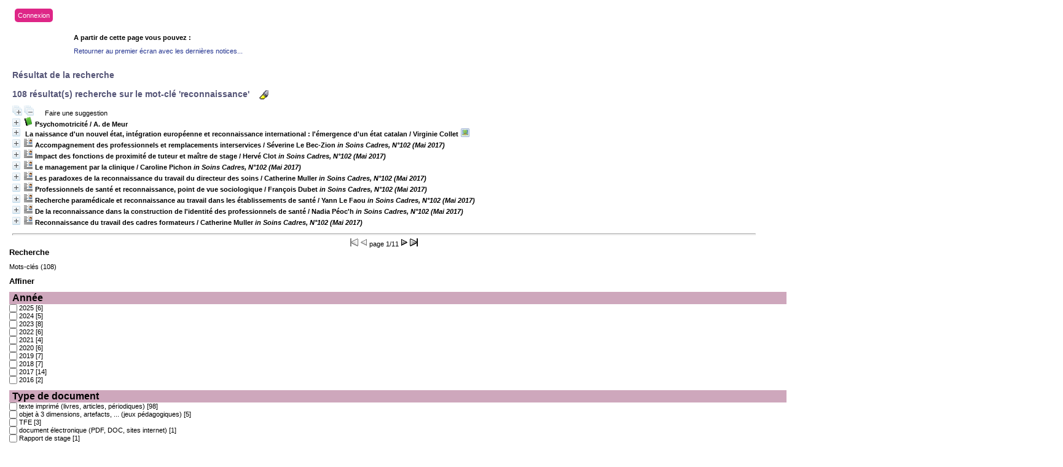

--- FILE ---
content_type: text/html; charset=iso-8859-1
request_url: https://biblio.helmo.be/opac_css/index.php?lvl=search_result&mode=keyword&auto_submit=1&user_query=reconnaissance
body_size: 27468
content:
<script type="text/javascript" src="https://cdn.helmo.be/libs/helmo-redimensionner-iframe/1.3/enfant.min.js"></script>
<!DOCTYPE html PUBLIC "-//W3C//DTD XHTML 1.1//EN"
    "http://www.w3.org/TR/xhtml11/DTD/xhtml11.dtd">
<html xmlns="http://www.w3.org/1999/xhtml" xml:lang="fr" charset='iso-8859-1'>
<head>
	<meta http-equiv="content-type" content="text/html; charset=iso-8859-1" />
	<meta name="author" content="PMB Group" />

	<meta name="keywords" content="OPAC, web, library, opensource, catalog, catalogue, bibliothèque, médiathèque, pmb, phpmybibli" />
	<meta name="description" content="Catalogue en ligne ." />

	<meta name="robots" content="all" />
	<!--IE et son enfer de compatibilité-->
	<meta http-equiv='X-UA-Compatible' content='IE=Edge'>
	<meta name="viewport" content="width=device-width, initial-scale=1, maximum-scale=1">
			
	<title>Catalogue en ligne </title>
	
	
	<link rel='stylesheet' type='text/css' href='./styles/common/common.css?1412082308' />
	<link rel='stylesheet' type='text/css' href='./styles/common/fontawesome.css?1412928336' />
	<link rel='stylesheet' type='text/css' href='./styles/helmolight/colonnes.css?1461230694' />
	<link rel='stylesheet' type='text/css' href='./styles/helmolight/gallerie_photos.css?1461230694' />
	<link rel='stylesheet' type='text/css' href='./styles/helmolight/tags.css?1461230694' />
	<link rel='stylesheet' type='text/css' href='./styles/helmolight/visionneuse.css?1461230694' />
	<link rel='stylesheet' type='text/css' href='./styles/helmolight/liste_bulletins.css?1461230694' />
	<link rel='stylesheet' type='text/css' href='./styles/helmolight/ext_search.css?1461230694' />
	<link rel='stylesheet' type='text/css' href='./styles/helmolight/print.css?1461230694' />
	<link rel='stylesheet' type='text/css' href='./styles/helmolight/helmolight.css?1744374344' />
	<!-- css_authentication -->	<link rel='SHORTCUT ICON' href='images/site/favicon.ico'>
	<script type="text/javascript" src="includes/javascript/drag_n_drop.js"></script>
	<script type="text/javascript" src="includes/javascript/handle_drop.js"></script>
	<script type="text/javascript" src="includes/javascript/popup.js"></script>
	<script type='text/javascript'>
	  	if (!document.getElementsByClassName){ // pour ie
			document.getElementsByClassName = 
			function(nom_class){
				var items=new Array();
				var count=0;
				for (var i=0; i<document.getElementsByTagName('*').length; i++) {  
					if (document.getElementsByTagName('*').item(i).className == nom_class) {
						items[count++] = document.getElementsByTagName('*').item(i); 
				    }
				 }
				return items;
			 }
		}
		// Fonction a utilisier pour l'encodage des URLs en javascript
		function encode_URL(data){
			var docCharSet = document.characterSet ? document.characterSet : document.charset;
			if(docCharSet == "UTF-8"){
				return encodeURIComponent(data);
			}else{
				return escape(data);
			}
		}
	</script>
<script type='text/javascript'>var opac_show_social_network =0;</script>
	<script type='text/javascript' src='./includes/javascript/http_request.js'></script>
	
	
	
</head>

<body onload="window.defaultStatus='PMB : Accès public';"  id="pmbopac">
<script type='text/javascript'>
	function findNoticeElement(id){
		var ul=null;
		//cas des notices classiques
		var domNotice = document.getElementById('el'+id+'Child');
		//notice_display
		if(!domNotice) domNotice = document.getElementById('notice');
		if(domNotice){
			var uls = domNotice.getElementsByTagName('ul');
			for (var i=0 ; i<uls.length ; i++){
				if(uls[i].getAttribute('id') == 'onglets_isbd_public'+id){
					var ul = uls[i];
					break;
				}
			}
		} else{
			var li = document.getElementById('onglet_isbd'+id);
			if(!li) var li = document.getElementById('onglet_public'+id);
			if(li) var ul = li.parentNode;
		}
		return ul;
	}
	function show_what(quoi, id) {
		switch(quoi){
			case 'EXPL_LOC' :
				document.getElementById('div_expl_loc' + id).style.display = 'block';
				document.getElementById('div_expl' + id).style.display = 'none';		
				document.getElementById('onglet_expl' + id).className = 'isbd_public_inactive';		
				document.getElementById('onglet_expl_loc' + id).className = 'isbd_public_active';
				break;
			case 'EXPL' :
				document.getElementById('div_expl_loc' + id).style.display = 'none';
				document.getElementById('div_expl' + id).style.display = 'block';
				document.getElementById('onglet_expl' + id).className = 'isbd_public_active';
				document.getElementById('onglet_expl_loc' + id).className = 'isbd_public_inactive';
				break;
			default :
				quoi= quoi.toLowerCase();
				var ul = findNoticeElement(id);
				if (ul) {
					var items  = ul.getElementsByTagName('li');
					for (var i=0 ; i<items.length ; i++){
						if(items[i].getAttribute('id') == 'onglet_'+quoi+id){
							items[i].className = 'isbd_public_active';
							document.getElementById('div_'+quoi+id).style.display = 'block';
						}else{
							if(items[i].className != 'onglet_tags' && items[i].className != 'onglet_basket'){
								items[i].className = 'isbd_public_inactive';	
								document.getElementById(items[i].getAttribute('id').replace('onglet','div')).style.display = 'none';
							}
						}
					}			
				}
				break;
		}
	}
</script>
	<script type='text/javascript' src='./includes/javascript/tablist_ajax.js'></script>
<script type='text/javascript' src='./includes/javascript/tablist.js'></script>
	<div id='att' style='z-Index:1000'></div>
	<div id="container"><div id="main"><div id='main_header'><!-- jQuery library (served from Google) -->
<script src="https://ajax.googleapis.com/ajax/libs/jquery/1.11.3/jquery.min.js"></script>
<!-- bxSlider Javascript file -->
<script src="/opac_css/styles/helmo2/bxslider/jquery.bxslider.min.js"></script>
<script src="/opac_css/styles/helmo2/helmo.js"></script>
<!-- bxSlider CSS file -->
<link href="/opac_css/styles/helmo2/bxslider/jquery.bxslider.css" rel="stylesheet" />

<script type='text/javascript'>
$(document).ready(function(){
    $('.bxslider').bxSlider({
auto: true,
speed: 1000,
pause: 4000,        
pager: false,
infiniteLoop: true,
        randomStart: true
    });
});
</script>
<div id="helmo-logo-bar">
<a href="index.php" title="Page d'accueil HELMo"><img src="/opac_css/styles/helmo2/images/logo_helmo.jpg" /></a>
</div>

<div id="helmo-main-title"><h1>Les bibliothèques HELMo</h1> </div>
<span id="helmo-connexion"><i class="fa fa-user fa-fw"></i>&nbsp; <a href="empr_login.php">Connexion</a></span>
<nav id="helmo-main-nav"> 
	<ul>
		<li><a href="#">Menu1</a>
		</li>
                 <li><a href="#">Menu2</a>
		</li>
	</ul>
</nav>


<ul class="bxslider">
<li style="background-image: url('/opac_css/styles/helmo2/images/guillemins.jpg');">
<div class="slider-container">
<div class="slide-image">
<div class="slide-image-big">
<img src="/opac_css/styles/helmo2/images/guillemins_front.png" style="max-height:240px;max-width:240px;">
</div>

<div class="slide-image-small">
<img src="/opac_css/styles/helmo2/images/guillemins_back.png" style="max-height:164px;max-width:164px"> 
</div>
</div>
<div class="slide-text">
<div class="line"></div>
<h2>HELMo Campus Guillemins</h2>
<div class="line">
 <p class="slide-descr"></p>
                                                
 </div>
</div>
</div>
</li>
<li style="background-image: url('/opac_css/styles/helmo2/images/CFEL.jpg');">
<div class="slider-container">
<div class="slide-image">
<div class="slide-image-big">
<img src="/opac_css/styles/helmo2/images/CFEL_front.png" style="max-height:240px;max-width:240px;">
</div>

<div class="slide-image-small">
<img src="/opac_css/styles/helmo2/images/CFEL_back.png" style="max-height:164px;max-width:164px"> 
</div>
</div>
<div class="slide-text">
<div class="line"></div>
<h2>HELMo CFEL</h2>
<div class="line">
 <p class="slide-descr"></p>
                                                
 </div>
</div>
</div>
</li>
</ul></div><div id="main_hors_footer">
						
<script type='text/javascript' src='./includes/javascript/auth_popup.js'></script>	
<div id="intro_message"><div class=\"p1\"><div id="helmo-connexion-light"><i class="fa fa-user fa-fw"></i><ul><li><a href="empr_login.php?opac_css=helmolight">Connexion</a></li></ul></div></div><div class="p2"></div></div><div id='navigator'>
<strong>A partir de cette page vous pouvez :</strong>
<table width='100%'><tr><td class='navig_actions_first_screen' ><a href="./index.php?lvl=index" class='navig_lastnotices'><span>Retourner au premier écran avec les dernières notices...</span></a></td>
</tr></table></div><!-- fermeture de #navigator -->
<div id='resume_panier' class='empty'></div><script type='text/javascript' src='./includes/javascript/misc.js'></script><script>
terms=new Array('reconnaissance');
terms_litteraux=new Array('reconnaissance');

codes=new Array();
codes['a']='[àáâãäåÀÁÂÃÄÅA]';
codes['c']='[çÇC]';
codes['e']='[éèêëÈÉÊËE]';
codes['i']='[ìíîïIÌÍÎÏ]';
codes['n']='[ñÑnN]';
codes['o']='[òóôõöøOÒÓÔÕÖØ]';
codes['u']='[ùúûüUÙÚÛÜ]';

function remplacer_carac(mot)
{
var x;	
var chaine;
var reg;				
chaine=mot;
reg=new RegExp(codes['a'], 'g');
chaine=chaine.replace(reg, 'a');
reg=new RegExp(codes['c'], 'g');
chaine=chaine.replace(reg, 'c');
reg=new RegExp(codes['e'], 'g');
chaine=chaine.replace(reg, 'e');
reg=new RegExp(codes['i'], 'g');
chaine=chaine.replace(reg, 'i');
reg=new RegExp(codes['n'], 'g');
chaine=chaine.replace(reg, 'n');
reg=new RegExp(codes['o'], 'g');
chaine=chaine.replace(reg, 'o');
reg=new RegExp(codes['u'], 'g');
chaine=chaine.replace(reg, 'u');
return(chaine);		
} 	
		
function trouver_mots_f(obj,mot,couleur,litteral,onoff) {
	var i;
	var chaine;
	if (obj.hasChildNodes()) {
		var childs=new Array();
		childs=obj.childNodes;
		
		if (litteral != 0) {
			mot=remplacer_carac(reverse_html_entities(mot));
		}
		
		for (i=0; i<childs.length; i++) {
			
			if (childs[i].nodeType==3) {
				if (litteral==0){
					chaine=childs[i].data.toLowerCase();
					chaine=remplacer_carac(chaine);
				} else {
					chaine=childs[i].data;
					chaine=remplacer_carac(chaine);
				}
				 
				var reg_mot = new RegExp(mot+' *','gi');	
				if (chaine.match(reg_mot)) {
					var elt_found = chaine.match(reg_mot);
					var chaine_display = childs[i].data;
					var reg = 0;
					for(var k=0;k<elt_found.length;k++){
						reg = chaine.indexOf(elt_found[k],reg); 
						if (onoff==1) {
							after_shave=chaine_display.substring(reg+elt_found[k].length);
							sp=document.createElement('span');
							if (couleur % 6!=0) {
								sp.className='text_search'+couleur;
							} else {
								sp.className='text_search0';
							}
							nmot=document.createTextNode(chaine_display.substring(reg,reg+elt_found[k].length));
							childs[i].data=chaine_display.substring(0,reg);
							sp.appendChild(nmot);
						
							if (after_shave) {
								var aftern=document.createTextNode(after_shave);
							} else var aftern='';
						
							if (i<childs.length-1) {
								obj.insertBefore(sp,childs[i+1]);
								if (aftern) { obj.insertBefore(aftern,childs[i+2]); }
							} else {
								obj.appendChild(sp);
								if (aftern) obj.appendChild(aftern);
							}
							chaine_display ='';
							i++;
						} else {
							obj.replaceChild(childs[i],obj);
						}
					}
				}
			} else if (childs[i].nodeType==1){
				trouver_mots_f(childs[i],mot,couleur,litteral,onoff);
			}
		}
	}
}
		
function rechercher(onoff) {
	obj=document.getElementById('res_first_page');
	if (!obj) {
		obj=document.getElementById('resultatrech_liste');
		if(obj) if (obj.getElementsByTagName('blockquote')[0]) {
			obj=obj.getElementsByTagName('blockquote')[0];
		}
	}
	if (obj) {
		if (terms[0]!='')
		{
			for (var i=0; i<terms.length; i++) {
				trouver_mots_f(obj,terms[i],i,0,onoff);			
			}
		}
		if (terms_litteraux[0]!='')
		{
			for (var i=0; i<terms_litteraux.length; i++) {
				trouver_mots_f(obj,terms_litteraux[i],i+terms.length,1,onoff);			
			}
		}
	}
}
	
	


</script>
<script type='text/javascript'>
<!--
	function test_form(form)
	{

		return true;
	}
-->
</script>
			<div id="search">

			<ul class='search_tabs'>
				<li id='current'>Recherche simple</li>
				
						<li  >
							<a href="javascript:document.forms['search_form1'].submit();">Recherche avancée</a>	
						</li>
						<li  >
							<a href="javascript:document.forms['search_form2'].submit();">Recherche TFE et travaux</a>	
						</li>
			</ul>
			<div id='search_crl'></div>

			<p class="p1"><span>Vous pouvez lancer une recherche portant sur un ou plusieurs mots (titre, auteur, éditeur, ...).</span></p>

			<div class='row'>

			<form name='search_input' action='./index.php?lvl=more_results&autolevel1=1' method='post' onSubmit="if (search_input.user_query.value.length == 0) { search_input.user_query.value='*'; return true; }">

				 <select name='typdoc'>  <option  value='' selected>Tout type de document</option>
  <option  value='a'>Livres, articles, p&eacute;riodiques</option>
  <option  value='e'>Cartes, atlas</option>
  <option  value='g'>K7 vid&eacute;o, DVD</option>
  <option  value='i'>Histoires, comptines</option>
  <option  value='j'>CD Audio</option>
  <option  value='k'>Photos, affiches</option>
  <option  value='l'>PDF, Documents &eacute;lectroniques, sites internet</option>
  <option  value='m'>CD ROM</option>
  <option  value='r'>Jeux p&eacute;dagogiques</option>
  <option  value='s'>TFE</option>
  <option  value='t'>Rapport de stage</option>
</select><br />

				<input type='hidden' name='surligne' value='0'/>
				<input type='text' name='user_query' class='text_query' value="reconnaissance" size='65' />
		
				<input type='submit' name='ok' value='Rechercher' class='boutonrechercher'/>
		<div id='simple_search_zone'>	
		<div class='row'></div>
		<div id='zsimples' class='notice-parent'>
			<img src='./getgif.php?nomgif=plus' name='imEx' id='zsimplesImg' title='' border='0' onClick="expandBase('zsimples', true); return false;" hspace='3'>
			<span class='notice-heada'>
				Rechercher dans...
			</span>
		</div>
		<div id='zsimplesChild' class='notice-child' style='margin-bottom:6px;display:none;width:94%'>
			<div class='row'>
<span style='width: 30%; float: left;'><input type='checkbox' name='look_TITLE' id='look_TITLE' value='1'  /><label for='look_TITLE'> Titres </label></span>
<span style='width: 30%; float: left;'><input type='checkbox' name='look_AUTHOR' id='look_AUTHOR' value='1'  /><label for='look_AUTHOR'> Auteurs </label></span>
<span style='width: 30%; float: left;'><input type='checkbox' name='look_PUBLISHER' id='look_PUBLISHER' value='1'  /><label for='look_PUBLISHER'> Editeurs </label></span>
<span style='width: 30%; float: left;'><input type='checkbox' name='look_TITRE_UNIFORME' id='look_TITRE_UNIFORME' value='1' /><label for='look_TITRE_UNIFORME'> Titres uniformes </label></span>
<span style='width: 30%; float: left;'><input type='checkbox' name='look_COLLECTION' id='look_COLLECTION' value='1'  /><label for='look_COLLECTION'> Collections </label></span>
<span style='width: 30%; float: left;'><input type='checkbox' name='look_SUBCOLLECTION' id='look_SUBCOLLECTION' value='1'  /><label for='look_SUBCOLLECTION'> Sous-collections </label></span>
<span style='width: 30%; float: left;'><input type='checkbox' name='look_CATEGORY' id='look_CATEGORY' value='1'  /><label for='look_CATEGORY'> Catégories </label></span>
<span style='width: 30%; float: left;'><input type='checkbox' name='look_INDEXINT' id='look_INDEXINT' value='1'  /><label for='look_INDEXINT'> Indexations décimales </label></span>
<span style='width: 30%; float: left;'><input type='checkbox' name='look_KEYWORDS' id='look_KEYWORDS' value='1'  /><label for='look_KEYWORDS'> Mots-clés</label></span>
<span style='width: 30%; float: left;'><input type='checkbox' name='look_ABSTRACT' id='look_ABSTRACT' value='1'  /><label for='look_ABSTRACT'> Résumé et notes </label></span>
<span style='width: 30%; float: left;'><input type='checkbox' name='look_ALL' id='look_ALL' value='1' checked /><label for='look_ALL'> Tous les champs </label></span>
<span style='width: 30%; float: left;'><input type='checkbox' name='look_DOCNUM' id='look_DOCNUM' value='1' checked /><label for='look_DOCNUM'> Documents Numériques </label></span></div><div style='clear: both;'><input type='hidden' name='look_FIRSTACCESS' value='1' /></div>
		</div>
		</div>

			</form>

			</div>

			<script type='text/javascript' src='./includes/javascript/ajax.js'></script>
			<script type='text/javascript'>

				document.search_input.user_query.focus();

				
			</script>
	
		</div>
<form name='search_form1' action='./index.php?search_type_asked=extended_search&onglet_persopac=1&limitsearch=1' style='display:none' method='post'>
<input type='hidden' name='search[]' value='f_16'/><input type='hidden' name='inter_0_f_16' value=''/><input type='hidden' name='op_0_f_16' value='EQ'/><input type='hidden' name='search[]' value='f_42'/><input type='hidden' name='inter_1_f_42' value='and'/><input type='hidden' name='op_1_f_42' value='BOOLEAN'/><input type='hidden' name='field_1_f_42[]' value=''/>
<input type='hidden' name='fieldvar_1_f_42[ck_affiche][]' value='1'/><input type='hidden' name='search[]' value='f_13'/><input type='hidden' name='inter_2_f_13' value='and'/><input type='hidden' name='op_2_f_13' value='BOOLEAN'/><input type='hidden' name='field_2_f_13[]' value=''/>
<input type='hidden' name='search[]' value='f_10'/><input type='hidden' name='inter_3_f_10' value='and'/><input type='hidden' name='op_3_f_10' value='BOOLEAN'/><input type='hidden' name='field_3_f_10[]' value=''/>
<input type='hidden' name='search[]' value='f_15'/><input type='hidden' name='inter_4_f_15' value='and'/><input type='hidden' name='op_4_f_15' value='EQ'/><input type='hidden' name='search[]' value='f_2'/><input type='hidden' name='inter_5_f_2' value='and'/><input type='hidden' name='op_5_f_2' value='BOOLEAN'/><input type='hidden' name='field_5_f_2[]' value=''/>
<input type='hidden' name='fieldvar_5_f_2[authority_id][]' value=''/><input type='hidden' name='search[]' value='f_1'/><input type='hidden' name='inter_6_f_1' value='and'/><input type='hidden' name='op_6_f_1' value='BOOLEAN'/><input type='hidden' name='field_6_f_1[]' value=''/>
<input type='hidden' name='search[]' value='f_3'/><input type='hidden' name='inter_7_f_3' value='and'/><input type='hidden' name='op_7_f_3' value='BOOLEAN'/><input type='hidden' name='field_7_f_3[]' value=''/>
<input type='hidden' name='fieldvar_7_f_3[authority_id][]' value=''/><input type='hidden' name='search[]' value='f_4'/><input type='hidden' name='inter_8_f_4' value='and'/><input type='hidden' name='op_8_f_4' value='BOOLEAN'/><input type='hidden' name='field_8_f_4[]' value=''/>
<input type='hidden' name='fieldvar_8_f_4[authority_id][]' value=''/><input type='hidden' name='search[]' value='f_24'/><input type='hidden' name='inter_9_f_24' value='and'/><input type='hidden' name='op_9_f_24' value='STARTWITH'/><input type='hidden' name='field_9_f_24[]' value=''/>
<input type='hidden' name='search[]' value='f_17'/><input type='hidden' name='inter_10_f_17' value='and'/><input type='hidden' name='op_10_f_17' value='EQ'/><input type='hidden' name='search[]' value='f_20'/><input type='hidden' name='inter_11_f_20' value='and'/><input type='hidden' name='op_11_f_20' value='EQ'/><input type='hidden' name='search[]' value='f_22'/><input type='hidden' name='inter_12_f_22' value='and'/><input type='hidden' name='op_12_f_22' value='STARTWITH'/><input type='hidden' name='field_12_f_22[]' value=''/>
<input type='hidden' name='search[]' value='f_23'/><input type='hidden' name='inter_13_f_23' value='and'/><input type='hidden' name='op_13_f_23' value='GTEQ'/><input type='hidden' name='field_13_f_23[]' value=''/>
<input type='hidden' name='search[]' value='f_23'/><input type='hidden' name='inter_14_f_23' value='and'/><input type='hidden' name='op_14_f_23' value='LTEQ'/><input type='hidden' name='field_14_f_23[]' value=''/>
<input type='hidden' name='page' value=''/>
</form>

<form name='search_form2' action='./index.php?search_type_asked=extended_search&onglet_persopac=2&limitsearch=1' style='display:none' method='post'>
<input type='hidden' name='search[]' value='d_8'/><input type='hidden' name='inter_0_d_8' value=''/><input type='hidden' name='op_0_d_8' value='EQ'/><input type='hidden' name='search[]' value='d_16'/><input type='hidden' name='inter_1_d_16' value='and'/><input type='hidden' name='op_1_d_16' value='EQ'/><input type='hidden' name='search[]' value='f_16'/><input type='hidden' name='inter_2_f_16' value='and'/><input type='hidden' name='op_2_f_16' value='EQ'/><input type='hidden' name='search[]' value='f_42'/><input type='hidden' name='inter_3_f_42' value='and'/><input type='hidden' name='op_3_f_42' value='BOOLEAN'/><input type='hidden' name='field_3_f_42[]' value=''/>
<input type='hidden' name='fieldvar_3_f_42[ck_affiche][]' value='1'/><input type='hidden' name='search[]' value='f_13'/><input type='hidden' name='inter_4_f_13' value='and'/><input type='hidden' name='op_4_f_13' value='BOOLEAN'/><input type='hidden' name='field_4_f_13[]' value=''/>
<input type='hidden' name='search[]' value='f_10'/><input type='hidden' name='inter_5_f_10' value='and'/><input type='hidden' name='op_5_f_10' value='BOOLEAN'/><input type='hidden' name='field_5_f_10[]' value=''/>
<input type='hidden' name='search[]' value='f_15'/><input type='hidden' name='inter_6_f_15' value='and'/><input type='hidden' name='op_6_f_15' value='EQ'/><input type='hidden' name='field_6_f_15[]' value='t'/>
<input type='hidden' name='field_6_f_15[]' value='s'/>
<input type='hidden' name='search[]' value='f_23'/><input type='hidden' name='inter_7_f_23' value='and'/><input type='hidden' name='op_7_f_23' value='GTEQ'/><input type='hidden' name='field_7_f_23[]' value=''/>
<input type='hidden' name='search[]' value='f_23'/><input type='hidden' name='inter_8_f_23' value='and'/><input type='hidden' name='op_8_f_23' value='LTEQ'/><input type='hidden' name='field_8_f_23[]' value=''/>
<input type='hidden' name='search[]' value='f_2'/><input type='hidden' name='inter_9_f_2' value='and'/><input type='hidden' name='op_9_f_2' value='BOOLEAN'/><input type='hidden' name='field_9_f_2[]' value=''/>
<input type='hidden' name='fieldvar_9_f_2[authority_id][]' value=''/><input type='hidden' name='search[]' value='f_1'/><input type='hidden' name='inter_10_f_1' value='and'/><input type='hidden' name='op_10_f_1' value='BOOLEAN'/><input type='hidden' name='field_10_f_1[]' value=''/>
<input type='hidden' name='search[]' value='f_3'/><input type='hidden' name='inter_11_f_3' value='and'/><input type='hidden' name='op_11_f_3' value='BOOLEAN'/><input type='hidden' name='field_11_f_3[]' value=''/>
<input type='hidden' name='fieldvar_11_f_3[authority_id][]' value=''/><input type='hidden' name='search[]' value='d_1'/><input type='hidden' name='inter_12_d_1' value='and'/><input type='hidden' name='op_12_d_1' value='BOOLEAN'/><input type='hidden' name='field_12_d_1[]' value=''/>
<input type='hidden' name='search[]' value='d_2'/><input type='hidden' name='inter_13_d_2' value='and'/><input type='hidden' name='op_13_d_2' value='BOOLEAN'/><input type='hidden' name='field_13_d_2[]' value=''/>
<input type='hidden' name='search[]' value='d_4'/><input type='hidden' name='inter_14_d_4' value='and'/><input type='hidden' name='op_14_d_4' value='EQ'/><input type='hidden' name='search[]' value='d_5'/><input type='hidden' name='inter_15_d_5' value='and'/><input type='hidden' name='op_15_d_5' value='BOOLEAN'/><input type='hidden' name='field_15_d_5[]' value=''/>
<input type='hidden' name='search[]' value='d_6'/><input type='hidden' name='inter_16_d_6' value='and'/><input type='hidden' name='op_16_d_6' value='BOOLEAN'/><input type='hidden' name='field_16_d_6[]' value=''/>
<input type='hidden' name='search[]' value='d_23'/><input type='hidden' name='inter_17_d_23' value='and'/><input type='hidden' name='op_17_d_23' value='BOOLEAN'/><input type='hidden' name='field_17_d_23[]' value=''/>
<input type='hidden' name='search[]' value='d_7'/><input type='hidden' name='inter_18_d_7' value='and'/><input type='hidden' name='op_18_d_7' value='BOOLEAN'/><input type='hidden' name='field_18_d_7[]' value=''/>
<input type='hidden' name='page' value=''/>
</form>
<div id="search_result" >
<form name="search_keywords" action="./index.php?lvl=more_results" method="post"><input type="hidden" name="mode" value="keyword">
	<input type="hidden" name="typdoc" value="">
  	<input type="hidden" name="count" value="108">
  	<input type="hidden" name="user_query" value="reconnaissance">
  	<input type="hidden" name="l_typdoc" value="a,l,s,r,t">
  </form><script type="text/javascript" >document.forms['search_keywords'].submit();</script></div>	
		</div><!-- fin DIV main_hors_footer --><div id="footer">

<span id="footer_rss">
	
</span>
<span id="footer_link_sup">
		HELMo - Haute Ecole Libre Mosane | 2013 | Tous droits réservés | <a href="/CMS/Conditions-generales.aspx">Conditions générales</a> &nbsp;
</span>

<span id="footer_link_website">
	<a class="footer_biblio_name" href="www.helmo.be" title=""></a> &nbsp;
</span>	

<span id="footer_link_pmb">
 &nbsp;
		<a class="lien_pmb_footer" href="http://www.sigb.net" title="...une solution libre pour la médiathèque..." target='_blank'>pmb</a> 	
</span>		
		
</div> 

		</div><!-- /div id=main -->

		<div id="intro">
<div id="intro_bibli">
			<h3></h3>
			<div class="p1"></div>
			<div class="p2"><!--<ul id="menuDeroulant">

<li><a href="./index.php">Accueil</a></li>
<li><a href="./index.php?lvl=infopages&amp;pagesid=4">Calendrier</a></li>
<li><a href="./index.php?lvl=infopages&amp;pagesid=1">Actualités BnF</a>
<ul class="sousMenu">
<li><a href="./index.php?lvl=infopages&amp;pagesid=3">Aide en ligne</a></li>
<li><a href="./index.php?lvl=infopages&amp;pagesid=2">Version 4.0 !</a></li>
</ul>
</li>

<li><a href="./index.php?lvl=infopages&amp;pagesid=6">Nous trouver</a></li>

</ul>--></div>
			</div>
		</div><!-- /div id=intro -->		
		<div id="bandeau"><div id="accueil">

<h3><span onclick='document.location="./index.php?"' style='cursor: pointer;'>Accueil</span></h3>
<p class="centered"><a href='./index.php?'><img src='images/site/livre.png'  border='0' align='center'/></a></p>

					</div><!-- fermeture #accueil -->
<div id="connexion">

			<h3>Se connecter</h3><span id='login_form'><form action='empr.php' method='post' name='myform'>
				<label>accéder à votre compte de lecteur</label><br />
				<input type='text' name='login' class='login' size='14' value="identifiant" onFocus="this.value='';"><br />
				<input type='password' name='password' class='password' size='8' value='' />
				<input type='submit' name='ok' value='ok' class='bouton'></form><a href=./askmdp.php>Mot de passe oublié ?</a></span>

			</div><!-- fermeture #connexion -->
<div id="adresse">

		<h3>Adresse</h3>

		<span>
			<br />
			ZI de Mont/Loir
BP 10023<br />
			72500 CHATEAU DU LOIR<br />
			Belgique&nbsp;<br />
			04 222 22 00<br /><span id='opac_biblio_email'>
			<a href="mailto:crp-ste-croix@helmo.be" alt="crp-ste-croix@helmo.be">contact</a></span></span>
	    </div><!-- fermeture #adresse --></div><div id="bandeau_2"></div></div><!-- /div id=container -->
		
		<script type='text/javascript'>init_drag();	</script> 
		</body>
		</html>
		

--- FILE ---
content_type: text/html; charset=iso-8859-1
request_url: https://biblio.helmo.be/opac_css/index.php?lvl=more_results
body_size: 84104
content:
<script type="text/javascript" src="https://cdn.helmo.be/libs/helmo-redimensionner-iframe/1.3/enfant.min.js"></script>
<!DOCTYPE html PUBLIC "-//W3C//DTD XHTML 1.1//EN"
    "http://www.w3.org/TR/xhtml11/DTD/xhtml11.dtd">
<html xmlns="http://www.w3.org/1999/xhtml" xml:lang="fr" charset='iso-8859-1'>
<head>
	<meta http-equiv="content-type" content="text/html; charset=iso-8859-1" />
	<meta name="author" content="PMB Group" />

	<meta name="keywords" content="OPAC, web, library, opensource, catalog, catalogue, bibliothèque, médiathèque, pmb, phpmybibli" />
	<meta name="description" content="Catalogue en ligne ." />

	<meta name="robots" content="all" />
	<!--IE et son enfer de compatibilité-->
	<meta http-equiv='X-UA-Compatible' content='IE=Edge'>
	<meta name="viewport" content="width=device-width, initial-scale=1, maximum-scale=1">
			
	<title>Catalogue en ligne </title>
	
	
	<link rel='stylesheet' type='text/css' href='./styles/common/common.css?1412082308' />
	<link rel='stylesheet' type='text/css' href='./styles/common/fontawesome.css?1412928336' />
	<link rel='stylesheet' type='text/css' href='./styles/helmolight/colonnes.css?1461230694' />
	<link rel='stylesheet' type='text/css' href='./styles/helmolight/gallerie_photos.css?1461230694' />
	<link rel='stylesheet' type='text/css' href='./styles/helmolight/tags.css?1461230694' />
	<link rel='stylesheet' type='text/css' href='./styles/helmolight/visionneuse.css?1461230694' />
	<link rel='stylesheet' type='text/css' href='./styles/helmolight/liste_bulletins.css?1461230694' />
	<link rel='stylesheet' type='text/css' href='./styles/helmolight/ext_search.css?1461230694' />
	<link rel='stylesheet' type='text/css' href='./styles/helmolight/print.css?1461230694' />
	<link rel='stylesheet' type='text/css' href='./styles/helmolight/helmolight.css?1744374344' />
	<!-- css_authentication -->	<link rel='SHORTCUT ICON' href='images/site/favicon.ico'>
	<script type="text/javascript" src="includes/javascript/drag_n_drop.js"></script>
	<script type="text/javascript" src="includes/javascript/handle_drop.js"></script>
	<script type="text/javascript" src="includes/javascript/popup.js"></script>
	<script type='text/javascript'>
	  	if (!document.getElementsByClassName){ // pour ie
			document.getElementsByClassName = 
			function(nom_class){
				var items=new Array();
				var count=0;
				for (var i=0; i<document.getElementsByTagName('*').length; i++) {  
					if (document.getElementsByTagName('*').item(i).className == nom_class) {
						items[count++] = document.getElementsByTagName('*').item(i); 
				    }
				 }
				return items;
			 }
		}
		// Fonction a utilisier pour l'encodage des URLs en javascript
		function encode_URL(data){
			var docCharSet = document.characterSet ? document.characterSet : document.charset;
			if(docCharSet == "UTF-8"){
				return encodeURIComponent(data);
			}else{
				return escape(data);
			}
		}
	</script>
<script type='text/javascript'>var opac_show_social_network =0;</script>
	<script type='text/javascript' src='./includes/javascript/http_request.js'></script>
	
	
	
</head>

<body onload="window.defaultStatus='PMB : Accès public';"  id="pmbopac">
<script type='text/javascript'>
	function findNoticeElement(id){
		var ul=null;
		//cas des notices classiques
		var domNotice = document.getElementById('el'+id+'Child');
		//notice_display
		if(!domNotice) domNotice = document.getElementById('notice');
		if(domNotice){
			var uls = domNotice.getElementsByTagName('ul');
			for (var i=0 ; i<uls.length ; i++){
				if(uls[i].getAttribute('id') == 'onglets_isbd_public'+id){
					var ul = uls[i];
					break;
				}
			}
		} else{
			var li = document.getElementById('onglet_isbd'+id);
			if(!li) var li = document.getElementById('onglet_public'+id);
			if(li) var ul = li.parentNode;
		}
		return ul;
	}
	function show_what(quoi, id) {
		switch(quoi){
			case 'EXPL_LOC' :
				document.getElementById('div_expl_loc' + id).style.display = 'block';
				document.getElementById('div_expl' + id).style.display = 'none';		
				document.getElementById('onglet_expl' + id).className = 'isbd_public_inactive';		
				document.getElementById('onglet_expl_loc' + id).className = 'isbd_public_active';
				break;
			case 'EXPL' :
				document.getElementById('div_expl_loc' + id).style.display = 'none';
				document.getElementById('div_expl' + id).style.display = 'block';
				document.getElementById('onglet_expl' + id).className = 'isbd_public_active';
				document.getElementById('onglet_expl_loc' + id).className = 'isbd_public_inactive';
				break;
			default :
				quoi= quoi.toLowerCase();
				var ul = findNoticeElement(id);
				if (ul) {
					var items  = ul.getElementsByTagName('li');
					for (var i=0 ; i<items.length ; i++){
						if(items[i].getAttribute('id') == 'onglet_'+quoi+id){
							items[i].className = 'isbd_public_active';
							document.getElementById('div_'+quoi+id).style.display = 'block';
						}else{
							if(items[i].className != 'onglet_tags' && items[i].className != 'onglet_basket'){
								items[i].className = 'isbd_public_inactive';	
								document.getElementById(items[i].getAttribute('id').replace('onglet','div')).style.display = 'none';
							}
						}
					}			
				}
				break;
		}
	}
</script>
	<script type='text/javascript' src='./includes/javascript/tablist_ajax.js'></script>
<script type='text/javascript' src='./includes/javascript/tablist.js'></script>
	<div id='att' style='z-Index:1000'></div>
	<div id="container"><div id="main"><div id='main_header'><!-- jQuery library (served from Google) -->
<script src="https://ajax.googleapis.com/ajax/libs/jquery/1.11.3/jquery.min.js"></script>
<!-- bxSlider Javascript file -->
<script src="/opac_css/styles/helmo2/bxslider/jquery.bxslider.min.js"></script>
<script src="/opac_css/styles/helmo2/helmo.js"></script>
<!-- bxSlider CSS file -->
<link href="/opac_css/styles/helmo2/bxslider/jquery.bxslider.css" rel="stylesheet" />

<script type='text/javascript'>
$(document).ready(function(){
    $('.bxslider').bxSlider({
auto: true,
speed: 1000,
pause: 4000,        
pager: false,
infiniteLoop: true,
        randomStart: true
    });
});
</script>
<div id="helmo-logo-bar">
<a href="index.php" title="Page d'accueil HELMo"><img src="/opac_css/styles/helmo2/images/logo_helmo.jpg" /></a>
</div>

<div id="helmo-main-title"><h1>Les bibliothèques HELMo</h1> </div>
<span id="helmo-connexion"><i class="fa fa-user fa-fw"></i>&nbsp; <a href="empr_login.php">Connexion</a></span>
<nav id="helmo-main-nav"> 
	<ul>
		<li><a href="#">Menu1</a>
		</li>
                 <li><a href="#">Menu2</a>
		</li>
	</ul>
</nav>


<ul class="bxslider">
<li style="background-image: url('/opac_css/styles/helmo2/images/guillemins.jpg');">
<div class="slider-container">
<div class="slide-image">
<div class="slide-image-big">
<img src="/opac_css/styles/helmo2/images/guillemins_front.png" style="max-height:240px;max-width:240px;">
</div>

<div class="slide-image-small">
<img src="/opac_css/styles/helmo2/images/guillemins_back.png" style="max-height:164px;max-width:164px"> 
</div>
</div>
<div class="slide-text">
<div class="line"></div>
<h2>HELMo Campus Guillemins</h2>
<div class="line">
 <p class="slide-descr"></p>
                                                
 </div>
</div>
</div>
</li>
<li style="background-image: url('/opac_css/styles/helmo2/images/CFEL.jpg');">
<div class="slider-container">
<div class="slide-image">
<div class="slide-image-big">
<img src="/opac_css/styles/helmo2/images/CFEL_front.png" style="max-height:240px;max-width:240px;">
</div>

<div class="slide-image-small">
<img src="/opac_css/styles/helmo2/images/CFEL_back.png" style="max-height:164px;max-width:164px"> 
</div>
</div>
<div class="slide-text">
<div class="line"></div>
<h2>HELMo CFEL</h2>
<div class="line">
 <p class="slide-descr"></p>
                                                
 </div>
</div>
</div>
</li>
</ul></div><div id="main_hors_footer">
						
<script type='text/javascript' src='./includes/javascript/auth_popup.js'></script>	
<div id="intro_message"><div class=\"p1\"><div id="helmo-connexion-light"><i class="fa fa-user fa-fw"></i><ul><li><a href="empr_login.php?opac_css=helmolight">Connexion</a></li></ul></div></div><div class="p2"></div></div><div id='navigator'>
<strong>A partir de cette page vous pouvez :</strong>
<table width='100%'><tr><td class='navig_actions_first_screen' ><a href="./index.php?lvl=index" class='navig_lastnotices'><span>Retourner au premier écran avec les dernières notices...</span></a></td>
</tr></table></div><!-- fermeture de #navigator -->
<div id='resume_panier' class='empty'></div><script type='text/javascript' src='./includes/javascript/misc.js'></script><script>
terms=new Array('reconnaissance');
terms_litteraux=new Array('reconnaissance');

codes=new Array();
codes['a']='[àáâãäåÀÁÂÃÄÅA]';
codes['c']='[çÇC]';
codes['e']='[éèêëÈÉÊËE]';
codes['i']='[ìíîïIÌÍÎÏ]';
codes['n']='[ñÑnN]';
codes['o']='[òóôõöøOÒÓÔÕÖØ]';
codes['u']='[ùúûüUÙÚÛÜ]';

function remplacer_carac(mot)
{
var x;	
var chaine;
var reg;				
chaine=mot;
reg=new RegExp(codes['a'], 'g');
chaine=chaine.replace(reg, 'a');
reg=new RegExp(codes['c'], 'g');
chaine=chaine.replace(reg, 'c');
reg=new RegExp(codes['e'], 'g');
chaine=chaine.replace(reg, 'e');
reg=new RegExp(codes['i'], 'g');
chaine=chaine.replace(reg, 'i');
reg=new RegExp(codes['n'], 'g');
chaine=chaine.replace(reg, 'n');
reg=new RegExp(codes['o'], 'g');
chaine=chaine.replace(reg, 'o');
reg=new RegExp(codes['u'], 'g');
chaine=chaine.replace(reg, 'u');
return(chaine);		
} 	
		
function trouver_mots_f(obj,mot,couleur,litteral,onoff) {
	var i;
	var chaine;
	if (obj.hasChildNodes()) {
		var childs=new Array();
		childs=obj.childNodes;
		
		if (litteral != 0) {
			mot=remplacer_carac(reverse_html_entities(mot));
		}
		
		for (i=0; i<childs.length; i++) {
			
			if (childs[i].nodeType==3) {
				if (litteral==0){
					chaine=childs[i].data.toLowerCase();
					chaine=remplacer_carac(chaine);
				} else {
					chaine=childs[i].data;
					chaine=remplacer_carac(chaine);
				}
				 
				var reg_mot = new RegExp(mot+' *','gi');	
				if (chaine.match(reg_mot)) {
					var elt_found = chaine.match(reg_mot);
					var chaine_display = childs[i].data;
					var reg = 0;
					for(var k=0;k<elt_found.length;k++){
						reg = chaine.indexOf(elt_found[k],reg); 
						if (onoff==1) {
							after_shave=chaine_display.substring(reg+elt_found[k].length);
							sp=document.createElement('span');
							if (couleur % 6!=0) {
								sp.className='text_search'+couleur;
							} else {
								sp.className='text_search0';
							}
							nmot=document.createTextNode(chaine_display.substring(reg,reg+elt_found[k].length));
							childs[i].data=chaine_display.substring(0,reg);
							sp.appendChild(nmot);
						
							if (after_shave) {
								var aftern=document.createTextNode(after_shave);
							} else var aftern='';
						
							if (i<childs.length-1) {
								obj.insertBefore(sp,childs[i+1]);
								if (aftern) { obj.insertBefore(aftern,childs[i+2]); }
							} else {
								obj.appendChild(sp);
								if (aftern) obj.appendChild(aftern);
							}
							chaine_display ='';
							i++;
						} else {
							obj.replaceChild(childs[i],obj);
						}
					}
				}
			} else if (childs[i].nodeType==1){
				trouver_mots_f(childs[i],mot,couleur,litteral,onoff);
			}
		}
	}
}
		
function rechercher(onoff) {
	obj=document.getElementById('res_first_page');
	if (!obj) {
		obj=document.getElementById('resultatrech_liste');
		if(obj) if (obj.getElementsByTagName('blockquote')[0]) {
			obj=obj.getElementsByTagName('blockquote')[0];
		}
	}
	if (obj) {
		if (terms[0]!='')
		{
			for (var i=0; i<terms.length; i++) {
				trouver_mots_f(obj,terms[i],i,0,onoff);			
			}
		}
		if (terms_litteraux[0]!='')
		{
			for (var i=0; i<terms_litteraux.length; i++) {
				trouver_mots_f(obj,terms_litteraux[i],i+terms.length,1,onoff);			
			}
		}
	}
}
	
	


</script>	<div id="resultatrech"><h3>Résultat de la recherche</h3>

		<div id="resultatrech_container">
		<div id="resultatrech_see"><h3><span><b>108 résultat(s) recherche sur le mot-clé 'reconnaissance' </b></span>&nbsp;&nbsp;&nbsp;<img border='0' align='center' src="./images/text_horizontalrule.png" onMouseOver="this.style.cursor='pointer'"alt='Surligner les mots recherchés' title='Surligner les mots recherchés' onClick='document.form_values.surligne.value=1;document.form_values.submit();'/></h3>
			</div>
			<div id="resultatrech_liste"><a href='javascript:expandAll_ajax(1);'><img class='img_plusplus' src='./images/expand_all.gif' border='0' id='expandall'></a>&nbsp;<a href='javascript:collapseAll()'><img class='img_moinsmoins' src='./images/collapse_all.gif' border='0' id='collapseall'></a>&nbsp;&nbsp;&nbsp;<a href='./index.php?search_type_asked=extended_search&mode_aff=aff_simple_search'>Affiner la recherche</a>&nbsp;&nbsp;&nbsp;<a href=#  onClick="w=window.open('./do_resa.php?lvl=make_sugg&oresa=popup','doresa','scrollbars=yes,width=500,height=600,menubar=0,resizable=yes'); w.focus(); return false;" >Faire une suggestion</a><blockquote>
				<div id="el14807Parent" class="notice-parent">
				<span class="notices_depliables" onClick="expandBase('el14807', true);  return false;">
	    		<img class='img_plus' src="./getgif.php?nomgif=plus&optionnel=1" name="imEx" id="el14807Img" title="détail" border="0" hspace="3" /><img src="https://biblio.helmo.be/opac_css/images/icon_a_16x16.gif" alt='Document: Livres, articles, p&eacute;riodiques' title='Document: Livres, articles, p&eacute;riodiques'/>		
				<span class="notice-heada" draggable="no" dragtype="notice" id="drag_noti_14807"><span class="statutnot1" ></span><span  notice='14807'  class='header_title'>Psychomotricité</span> / A. de Meur<span class='Z3988' title='ctx_ver=Z39.88-2004&amp;rft_val_fmt=info%3Aofi%2Ffmt%3Akev%3Amtx%3Abook&amp;rft.genre=book&amp;rft.btitle=Psychomotricit%C3%A9&amp;rft.title=Psychomotricit%C3%A9&amp;rft.tpages=224%20p.&amp;rft.date=1982&rft_id=https%3A%2F%2Fbiblio.helmo.be%2Fopac_css%2Findex.php%3Flvl%3Dnotice_display%26id%3D14807&amp;rft.pub=De%20Boeck&amp;rft.place=Bruxelles&amp;rft.aulast=Meur&amp;rft.aufirst=A.%20de&amp;rft.aulast=Staes&amp;rft.aufirst=L.'></span></span></span>
	    		<br />
				</div>
				<div id="el14807Child" class="notice-child" style="margin-bottom:6px;display:none;"  ><table width='100%'><tr><td>
		<ul id='onglets_isbd_public14807' class='onglets_isbd_public'>
	  			<li id='onglet_public14807' class='isbd_public_active'><a href='#' title="Public" onclick="show_what('PUBLIC', '14807'); return false;">Public</a></li>
				<li id='onglet_isbd14807' class='isbd_public_inactive'><a href='#' title="ISBD" onclick="show_what('ISBD', '14807'); return false;">ISBD</a></li>
				
		    	
			</ul>
			<div class='row'></div>
			<div id='div_public14807' style='display:block;'><table><tr><td align='right' class='bg-grey'><span class='etiq_champ'>Titre :</span></td><td><span class='public_title'>Psychomotricité&nbsp;: éducation et rééducation</span></td></tr><tr><td align='right' class='bg-grey'><span class='etiq_champ'>Type de document&nbsp;: </span></td><td>Livres, articles, périodiques</td></tr><tr><td align='right' class='bg-grey'><span class='etiq_champ'>Auteurs : </span></td><td><a href='./index.php?lvl=author_see&id=8451' >A. de Meur</a>, Auteur ; <a href='./index.php?lvl=author_see&id=8452' >L. Staes</a>, Auteur</td></tr><tr><td align='right' class='bg-grey'><span class='etiq_champ'>Editeur :</span></td><td><a href='./index.php?lvl=publisher_see&id=24' >Bruxelles : De Boeck</a></td></tr><tr><td align='right' class='bg-grey'><span class='etiq_champ'>Année de publication&nbsp;: </span></td><td>1982</td></tr><tr><td align='right' class='bg-grey'><span class='etiq_champ'>Collection : </span></td><td><a href='./index.php?lvl=coll_see&id=1598' >Enseignement maternel et primaire</a> </td></tr><tr><td align='right' class='bg-grey'><span class='etiq_champ'>Importance : </span></td><td>224 p.</td></tr><tr><td align='right' class='bg-grey'><span class='etiq_champ'>Présentation : </span></td><td>illustrations, couverture illustrée</td></tr><tr><td align='right' class='bg-grey'><span class='etiq_champ'>Format : </span></td><td>25 cm</td></tr><tr><td align='right' class='bg-grey'><span class='etiq_champ'>Note générale&nbsp;: </span></td><td>Ludographie p. 213. Bibliographie p. 218</td></tr><tr><td align='right' class='bg-grey'><span class='etiq_champ'>Langues :</span></td><td>Français (<i>fre</i>)</td></tr><tr><td align='right' class='bg-grey'><span class='etiq_champ'>Mots-clés&nbsp;: </span></td><td><a href='./index.php?lvl=search_result&mode=keyword&auto_submit=1&user_query=Psychomotricit%E9' >Psychomotricité</a>&nbsp; <a href='./index.php?lvl=search_result&mode=keyword&auto_submit=1&user_query=Enfant' >Enfant</a>&nbsp; <a href='./index.php?lvl=search_result&mode=keyword&auto_submit=1&user_query=apprentissages+psychomoteurs' >apprentissages psychomoteurs</a>&nbsp; <a href='./index.php?lvl=search_result&mode=keyword&auto_submit=1&user_query=sch%E9ma+corporel' >schéma corporel</a>&nbsp; <a href='./index.php?lvl=search_result&mode=keyword&auto_submit=1&user_query=lat%E9ralit%E9' >latéralité</a>&nbsp; <a href='./index.php?lvl=search_result&mode=keyword&auto_submit=1&user_query=retard+intellectuel' >retard intellectuel</a>&nbsp; <a href='./index.php?lvl=search_result&mode=keyword&auto_submit=1&user_query=troubles+psychomoteurs' >troubles psychomoteurs</a>&nbsp; <a href='./index.php?lvl=search_result&mode=keyword&auto_submit=1&user_query=troubles+moteurs' >troubles moteurs</a>&nbsp; <a href='./index.php?lvl=search_result&mode=keyword&auto_submit=1&user_query=troubles+du+sch%E9ma+corporel' >troubles du schéma corporel</a>&nbsp; <a href='./index.php?lvl=search_result&mode=keyword&auto_submit=1&user_query=troubles+de+la+structuration+spatiale' >troubles de la structuration spatiale</a>&nbsp; <a href='./index.php?lvl=search_result&mode=keyword&auto_submit=1&user_query=Organisation+spatiale' >Organisation spatiale</a>&nbsp; <a href='./index.php?lvl=search_result&mode=keyword&auto_submit=1&user_query=Organisation+temporelle' >Organisation temporelle</a>&nbsp; <a href='./index.php?lvl=search_result&mode=keyword&auto_submit=1&user_query=troubles+de+l%27orientation+temporelle' >troubles de l'orientation temporelle</a>&nbsp; <a href='./index.php?lvl=search_result&mode=keyword&auto_submit=1&user_query=troubles+du+graphisme' >troubles du graphisme</a>&nbsp; <a href='./index.php?lvl=search_result&mode=keyword&auto_submit=1&user_query=troubles+affectifs' >troubles affectifs</a>&nbsp; <a href='./index.php?lvl=search_result&mode=keyword&auto_submit=1&user_query=exercices+de+grande+motricit%E9' >exercices de grande motricité</a>&nbsp; <a href='./index.php?lvl=search_result&mode=keyword&auto_submit=1&user_query=motricit%E9+fine' >motricité fine</a>&nbsp; <a href='./index.php?lvl=search_result&mode=keyword&auto_submit=1&user_query=percevoir+les+parties+du+corps' >percevoir les parties du corps</a>&nbsp; <a href='./index.php?lvl=search_result&mode=keyword&auto_submit=1&user_query=le+nom+des+parties+du+corps' >le nom des parties du corps</a>&nbsp; <a href='./index.php?lvl=search_result&mode=keyword&auto_submit=1&user_query=discrimination+visuelle' >discrimination visuelle</a>&nbsp; <a href='./index.php?lvl=search_result&mode=keyword&auto_submit=1&user_query=reproduire+un+personnage' >reproduire un personnage</a>&nbsp; <a href='./index.php?lvl=search_result&mode=keyword&auto_submit=1&user_query=affiner+les+sens' >affiner les sens</a>&nbsp; <a href='./index.php?lvl=search_result&mode=keyword&auto_submit=1&user_query=reconnaissance+olfactive' >reconnaissance olfactive</a>&nbsp; <a href='./index.php?lvl=search_result&mode=keyword&auto_submit=1&user_query=reconnaissance+gustative' >reconnaissance gustative</a>&nbsp; <a href='./index.php?lvl=search_result&mode=keyword&auto_submit=1&user_query=reconnaissance+auditive' >reconnaissance auditive</a>&nbsp; <a href='./index.php?lvl=search_result&mode=keyword&auto_submit=1&user_query=reconnaissance+tactile' >reconnaissance tactile</a>&nbsp; <a href='./index.php?lvl=search_result&mode=keyword&auto_submit=1&user_query=reconnaissance+interne+ou+proprioceptive' >reconnaissance interne ou proprioceptive</a>&nbsp; <a href='./index.php?lvl=search_result&mode=keyword&auto_submit=1&user_query=exprimer+diverses+positions' >exprimer diverses positions</a>&nbsp; <a href='./index.php?lvl=search_result&mode=keyword&auto_submit=1&user_query=affiner+ses+mouvements' >affiner ses mouvements</a>&nbsp; <a href='./index.php?lvl=search_result&mode=keyword&auto_submit=1&user_query=exercices+de+coordination+dynamique' >exercices de coordination dynamique</a>&nbsp; <a href='./index.php?lvl=search_result&mode=keyword&auto_submit=1&user_query=exercices+d%27%E9quilibre' >exercices d'équilibre</a>&nbsp; <a href='./index.php?lvl=search_result&mode=keyword&auto_submit=1&user_query=exercices+d%27adresse' >exercices d'adresse</a>&nbsp; <a href='./index.php?lvl=search_result&mode=keyword&auto_submit=1&user_query=exercices+d%27inhibition' >exercices d'inhibition</a>&nbsp; <a href='./index.php?lvl=search_result&mode=keyword&auto_submit=1&user_query=pr%E9voir+les+gestes+adapt%E9s' >prévoir les gestes adaptés</a>&nbsp; <a href='./index.php?lvl=search_result&mode=keyword&auto_submit=1&user_query=mimes' >mimes</a></td></tr><tr><td align='right' class='bg-grey'><span class='etiq_champ'>Index. décimale&nbsp;: </span></td><td><a href='./index.php?lvl=indexint_see&id=5568' >79.3</a> Psychomotricit&eacute;</td></tr><tr><td align='right' class='bg-grey'><span class='etiq_champ'>Note de contenu&nbsp;: </span></td><td>Premi&egrave;re partie: Th&eacute;orie<br />
- La psychomotricit&eacute;<br />
- &Eacute;l&eacute;ments de base de la psychomotricit&eacute;<br />
- La psychomotricit&eacute; dans la vie sociale et affective de l&#039;enfant<br />
- &Eacute;ducation psychomotrice<br />
- Notions g&eacute;n&eacute;rales sur la r&eacute;&eacute;ducation psychomotrice<br />
- Les troubles psychomoteurs et leur r&eacute;&eacute;ducation<br />
- Tableau des apprentissage<br />
<br />
Deuxi&egrave;me partie: Le sch&eacute;ma corporel<br />
- Le corps v&eacute;cu<br />
- Connaissance des parties du corps<br />
- Orientation spatio-temporelle<br />
- Organisation spatio-corporelle<br />
<br />
Troisi&egrave;me partie: La lat&eacute;ralit&eacute;<br />
- Jeux de lat&eacute;ralit&eacute;<br />
- S&#039;organiser en fonction de sa lat&eacute;ralit&eacute;<br />
- Jeux de reconnaissance gauche-droite<br />
<br />
Quatri&egrave;me partie: Structuration spatiale<br />
- Connaissance des notions spatiales<br />
- Orientation spatiale<br />
- Organisation spatiale<br />
- Compr&eacute;hension de relations spatiales<br />
<br />
Cinqui&egrave;me partie: Orientation temporelle<br />
- Point de vue moteur et sensorimoteur<br />
- Point de vue perceptivomoteur<br />
<br />
Sixi&egrave;me partie: pr&eacute;&eacute;criture<br />
- Exercices moteurs<br />
- Graphisme<br />
<br />
Septi&egrave;me partie: Annexes<br />
- Solutions<br />
- Chants</td></tr></table>
</div>
	  		<div id='div_isbd14807' style='display:none;'>Psychomotricité&nbsp;: éducation et rééducation [Livres, articles, périodiques] / <a href='./index.php?lvl=author_see&id=8451' >A. de Meur</a>, Auteur ; <a href='./index.php?lvl=author_see&id=8452' >L. Staes</a>, Auteur&nbsp;.&nbsp;-&nbsp;<a href='./index.php?lvl=publisher_see&id=24' >Bruxelles&nbsp;: De Boeck</a>, 1982&nbsp;.&nbsp;-&nbsp;224 p.&nbsp;: illustrations, couverture illustrée&nbsp;; 25 cm.&nbsp;-&nbsp;(<a href='./index.php?lvl=coll_see&id=1598' >Enseignement maternel et primaire</a>) .<br />Ludographie p. 213. Bibliographie p. 218<br /><span class='etiq_champ'>Langues</span>&nbsp;: Français (<i>fre</i>)<table><tr><td align='right' class='bg-grey'><span class='etiq_champ'>Mots-clés&nbsp;: </span></td><td><a href='./index.php?lvl=search_result&mode=keyword&auto_submit=1&user_query=Psychomotricit%E9' >Psychomotricité</a>&nbsp; <a href='./index.php?lvl=search_result&mode=keyword&auto_submit=1&user_query=Enfant' >Enfant</a>&nbsp; <a href='./index.php?lvl=search_result&mode=keyword&auto_submit=1&user_query=apprentissages+psychomoteurs' >apprentissages psychomoteurs</a>&nbsp; <a href='./index.php?lvl=search_result&mode=keyword&auto_submit=1&user_query=sch%E9ma+corporel' >schéma corporel</a>&nbsp; <a href='./index.php?lvl=search_result&mode=keyword&auto_submit=1&user_query=lat%E9ralit%E9' >latéralité</a>&nbsp; <a href='./index.php?lvl=search_result&mode=keyword&auto_submit=1&user_query=retard+intellectuel' >retard intellectuel</a>&nbsp; <a href='./index.php?lvl=search_result&mode=keyword&auto_submit=1&user_query=troubles+psychomoteurs' >troubles psychomoteurs</a>&nbsp; <a href='./index.php?lvl=search_result&mode=keyword&auto_submit=1&user_query=troubles+moteurs' >troubles moteurs</a>&nbsp; <a href='./index.php?lvl=search_result&mode=keyword&auto_submit=1&user_query=troubles+du+sch%E9ma+corporel' >troubles du schéma corporel</a>&nbsp; <a href='./index.php?lvl=search_result&mode=keyword&auto_submit=1&user_query=troubles+de+la+structuration+spatiale' >troubles de la structuration spatiale</a>&nbsp; <a href='./index.php?lvl=search_result&mode=keyword&auto_submit=1&user_query=Organisation+spatiale' >Organisation spatiale</a>&nbsp; <a href='./index.php?lvl=search_result&mode=keyword&auto_submit=1&user_query=Organisation+temporelle' >Organisation temporelle</a>&nbsp; <a href='./index.php?lvl=search_result&mode=keyword&auto_submit=1&user_query=troubles+de+l%27orientation+temporelle' >troubles de l'orientation temporelle</a>&nbsp; <a href='./index.php?lvl=search_result&mode=keyword&auto_submit=1&user_query=troubles+du+graphisme' >troubles du graphisme</a>&nbsp; <a href='./index.php?lvl=search_result&mode=keyword&auto_submit=1&user_query=troubles+affectifs' >troubles affectifs</a>&nbsp; <a href='./index.php?lvl=search_result&mode=keyword&auto_submit=1&user_query=exercices+de+grande+motricit%E9' >exercices de grande motricité</a>&nbsp; <a href='./index.php?lvl=search_result&mode=keyword&auto_submit=1&user_query=motricit%E9+fine' >motricité fine</a>&nbsp; <a href='./index.php?lvl=search_result&mode=keyword&auto_submit=1&user_query=percevoir+les+parties+du+corps' >percevoir les parties du corps</a>&nbsp; <a href='./index.php?lvl=search_result&mode=keyword&auto_submit=1&user_query=le+nom+des+parties+du+corps' >le nom des parties du corps</a>&nbsp; <a href='./index.php?lvl=search_result&mode=keyword&auto_submit=1&user_query=discrimination+visuelle' >discrimination visuelle</a>&nbsp; <a href='./index.php?lvl=search_result&mode=keyword&auto_submit=1&user_query=reproduire+un+personnage' >reproduire un personnage</a>&nbsp; <a href='./index.php?lvl=search_result&mode=keyword&auto_submit=1&user_query=affiner+les+sens' >affiner les sens</a>&nbsp; <a href='./index.php?lvl=search_result&mode=keyword&auto_submit=1&user_query=reconnaissance+olfactive' >reconnaissance olfactive</a>&nbsp; <a href='./index.php?lvl=search_result&mode=keyword&auto_submit=1&user_query=reconnaissance+gustative' >reconnaissance gustative</a>&nbsp; <a href='./index.php?lvl=search_result&mode=keyword&auto_submit=1&user_query=reconnaissance+auditive' >reconnaissance auditive</a>&nbsp; <a href='./index.php?lvl=search_result&mode=keyword&auto_submit=1&user_query=reconnaissance+tactile' >reconnaissance tactile</a>&nbsp; <a href='./index.php?lvl=search_result&mode=keyword&auto_submit=1&user_query=reconnaissance+interne+ou+proprioceptive' >reconnaissance interne ou proprioceptive</a>&nbsp; <a href='./index.php?lvl=search_result&mode=keyword&auto_submit=1&user_query=exprimer+diverses+positions' >exprimer diverses positions</a>&nbsp; <a href='./index.php?lvl=search_result&mode=keyword&auto_submit=1&user_query=affiner+ses+mouvements' >affiner ses mouvements</a>&nbsp; <a href='./index.php?lvl=search_result&mode=keyword&auto_submit=1&user_query=exercices+de+coordination+dynamique' >exercices de coordination dynamique</a>&nbsp; <a href='./index.php?lvl=search_result&mode=keyword&auto_submit=1&user_query=exercices+d%27%E9quilibre' >exercices d'équilibre</a>&nbsp; <a href='./index.php?lvl=search_result&mode=keyword&auto_submit=1&user_query=exercices+d%27adresse' >exercices d'adresse</a>&nbsp; <a href='./index.php?lvl=search_result&mode=keyword&auto_submit=1&user_query=exercices+d%27inhibition' >exercices d'inhibition</a>&nbsp; <a href='./index.php?lvl=search_result&mode=keyword&auto_submit=1&user_query=pr%E9voir+les+gestes+adapt%E9s' >prévoir les gestes adaptés</a>&nbsp; <a href='./index.php?lvl=search_result&mode=keyword&auto_submit=1&user_query=mimes' >mimes</a></td></tr><tr><td align='right' class='bg-grey'><span class='etiq_champ'>Index. décimale&nbsp;: </span></td><td><a href='./index.php?lvl=indexint_see&id=5568' >79.3</a> Psychomotricit&eacute;</td></tr><tr><td align='right' class='bg-grey'><span class='etiq_champ'>Note de contenu&nbsp;: </span></td><td>Premi&egrave;re partie: Th&eacute;orie<br />
- La psychomotricit&eacute;<br />
- &Eacute;l&eacute;ments de base de la psychomotricit&eacute;<br />
- La psychomotricit&eacute; dans la vie sociale et affective de l&#039;enfant<br />
- &Eacute;ducation psychomotrice<br />
- Notions g&eacute;n&eacute;rales sur la r&eacute;&eacute;ducation psychomotrice<br />
- Les troubles psychomoteurs et leur r&eacute;&eacute;ducation<br />
- Tableau des apprentissage<br />
<br />
Deuxi&egrave;me partie: Le sch&eacute;ma corporel<br />
- Le corps v&eacute;cu<br />
- Connaissance des parties du corps<br />
- Orientation spatio-temporelle<br />
- Organisation spatio-corporelle<br />
<br />
Troisi&egrave;me partie: La lat&eacute;ralit&eacute;<br />
- Jeux de lat&eacute;ralit&eacute;<br />
- S&#039;organiser en fonction de sa lat&eacute;ralit&eacute;<br />
- Jeux de reconnaissance gauche-droite<br />
<br />
Quatri&egrave;me partie: Structuration spatiale<br />
- Connaissance des notions spatiales<br />
- Orientation spatiale<br />
- Organisation spatiale<br />
- Compr&eacute;hension de relations spatiales<br />
<br />
Cinqui&egrave;me partie: Orientation temporelle<br />
- Point de vue moteur et sensorimoteur<br />
- Point de vue perceptivomoteur<br />
<br />
Sixi&egrave;me partie: pr&eacute;&eacute;criture<br />
- Exercices moteurs<br />
- Graphisme<br />
<br />
Septi&egrave;me partie: Annexes<br />
- Solutions<br />
- Chants</td></tr></table></div></td></tr></table>
					<h3>Réservation</h3><a href='#' onClick="if(confirm('Voulez-vous vraiment réserver ce document ?')){w=window.open('./do_resa.php?lvl=resa&id_notice=14807&id_bulletin=0&oresa=popup','doresa','scrollbars=yes,width=500,height=600,menubar=0,resizable=yes'); w.focus(); return false;}else return false;" id="bt_resa">Réserver ce document</a><br />
<h3><span id='titre_exemplaires'>Exemplaires</span></h3>
<table cellpadding='2' class='exemplaires' width='100%'>
<tr><th class='expl_header_expl_cote'>Rang&eacute; sous l&#039;&eacute;tiquette </th><th class='expl_header_tdoc_libelle'>Support</th><th class='expl_header_location_libelle'>Localisation</th><th class='expl_header_section_libelle'>Section</th><th>Disponibilité</th><th class='expl_header_expl_cb'>Code-barres</th><tr><td class='expl_cote'>79 MEU</td><td class='tdoc_libelle'>Livres</td><td class='location_libelle'>Biblioth&egrave;que HELMo Huy</td><td class='section_libelle'>Psychomotricit&eacute;, &eacute;ducation physique</td><td class='expl_situation'><strong>Disponible</strong> </td><td class='expl_cb'>HH1000740</td></tr><tr><td class='expl_cote'>79 MEU</td><td class='tdoc_libelle'>Livres</td><td class='location_libelle'>Biblioth&egrave;que HELMo Huy</td><td class='section_libelle'>Psychomotricit&eacute;, &eacute;ducation physique</td><td class='expl_situation'><strong>Disponible</strong> </td><td class='expl_cb'>HH1000737</td></tr><tr><td class='expl_cote'>79 MEU</td><td class='tdoc_libelle'>Livres</td><td class='location_libelle'>Biblioth&egrave;que HELMo Huy</td><td class='section_libelle'>Psychomotricit&eacute;, &eacute;ducation physique</td><td class='expl_situation'><strong>Disponible</strong> </td><td class='expl_cb'>HH1000741</td></tr>
</table></div>
				<div id="el45145Parent" class="notice-parent">
				<span class="notices_depliables" onClick="expandBase('el45145', true);  return false;">
	    		<img class='img_plus' src="./getgif.php?nomgif=plus&optionnel=1" name="imEx" id="el45145Img" title="détail" border="0" hspace="3" />		
				<span class="notice-heada" draggable="no" dragtype="notice" id="drag_noti_45145"><span class="statutnot1" ></span><span  notice='45145'  class='header_title'>La naissance d'un nouvel état, intégration européenne et reconnaissance international : l'émergence d'un état catalan</span> / Virginie Collet<span class='Z3988' title='ctx_ver=Z39.88-2004&amp;rft_val_fmt=info%3Aofi%2Ffmt%3Akev%3Amtx%3Abook&amp;rft.genre=book&amp;rft.btitle=La%20naissance%20d%27un%20nouvel%20%C3%A9tat%2C%20int%C3%A9gration%20europ%C3%A9enne%20et%20reconnaissance%20international%20%3A%20l%27%C3%A9mergence%20d%27un%20%C3%A9tat%20catalan&amp;rft.title=La%20naissance%20d%27un%20nouvel%20%C3%A9tat%2C%20int%C3%A9gration%20europ%C3%A9enne%20et%20reconnaissance%20international%20%3A%20l%27%C3%A9mergence%20d%27un%20%C3%A9tat%20catalan&amp;rft.tpages=75%20p.&amp;rft.date=2018&rft_id=https%3A%2F%2Fbiblio.helmo.be%2Fopac_css%2Findex.php%3Flvl%3Dnotice_display%26id%3D45145&amp;rft.pub=HELMo&amp;rft.place=Li%C3%A8ge&amp;rft.aulast=Collet&amp;rft.aufirst=Virginie'></span></span></span>&nbsp;<span><a href="https://biblio.helmo.be/opac_css/doc_num.php?explnum_id=10152" target="__LINK__"><img src="https://biblio.helmo.be/opac_css/images/globe_orange.png" border="0" align="middle" hspace="3" alt="Texte du document" title="Texte du document"></a></span>
	    		<br />
				</div>
				<div id="el45145Child" class="notice-child" style="margin-bottom:6px;display:none;"  ><table width='100%'><tr><td>
		<ul id='onglets_isbd_public45145' class='onglets_isbd_public'>
	  			<li id='onglet_public45145' class='isbd_public_active'><a href='#' title="Public" onclick="show_what('PUBLIC', '45145'); return false;">Public</a></li>
				<li id='onglet_isbd45145' class='isbd_public_inactive'><a href='#' title="ISBD" onclick="show_what('ISBD', '45145'); return false;">ISBD</a></li>
				
		    	
			</ul>
			<div class='row'></div>
			<div id='div_public45145' style='display:block;'><table><tr><td align='right' class='bg-grey'><span class='etiq_champ'>Titre :</span></td><td><span class='public_title'>La naissance d'un nouvel état, intégration européenne et reconnaissance international : l'émergence d'un état catalan</span></td></tr><tr><td align='right' class='bg-grey'><span class='etiq_champ'>Type de document&nbsp;: </span></td><td>TFE</td></tr><tr><td align='right' class='bg-grey'><span class='etiq_champ'>Auteurs : </span></td><td><a href='./index.php?lvl=author_see&id=29399' >Virginie Collet</a>, Auteur</td></tr><tr><td align='right' class='bg-grey'><span class='etiq_champ'>Editeur :</span></td><td><a href='./index.php?lvl=publisher_see&id=5' >Liège : HELMo</a></td></tr><tr><td align='right' class='bg-grey'><span class='etiq_champ'>Année de publication&nbsp;: </span></td><td>2018</td></tr><tr><td align='right' class='bg-grey'><span class='etiq_champ'>Importance : </span></td><td>75 p.</td></tr><tr><td align='right' class='bg-grey'><span class='etiq_champ'>Note générale&nbsp;: </span></td><td>Travail de fin d&#039;&eacute;tudes (TFE) -- Bachelier -- Droit -- HELMo Saint-Martin , 2017-2018.<br />
Pour avoir acc&egrave;s au PDF, connectez-vous</td></tr><tr><td align='right' class='bg-grey'><span class='etiq_champ'>Langues :</span></td><td>Français (<i>fre</i>)</td></tr><tr><td align='right' class='bg-grey'><span class='etiq_champ'>Mots-clés&nbsp;: </span></td><td><a href='./index.php?lvl=search_result&mode=keyword&auto_submit=1&user_query=Non-reconnaissance+%28droit+international%29' >Non-reconnaissance (droit international)</a>&nbsp; <a href='./index.php?lvl=search_result&mode=keyword&auto_submit=1&user_query=Principe+d%27effectivit%E9+%28droit+international%29' >Principe d'effectivité (droit international)</a>&nbsp; <a href='./index.php?lvl=search_result&mode=keyword&auto_submit=1&user_query=Reconnaissance+de+facto' >Reconnaissance de facto</a>&nbsp; <a href='./index.php?lvl=search_result&mode=keyword&auto_submit=1&user_query=Reconnaissance+des+%C9tats+et+gouvernements' >Reconnaissance des États et gouvernements</a>&nbsp; <a href='./index.php?lvl=search_result&mode=keyword&auto_submit=1&user_query=Reconnaissance+%28droit+international%29' >Reconnaissance (droit international)</a>&nbsp; <a href='./index.php?lvl=search_result&mode=keyword&auto_submit=1&user_query=Catalogne' >Catalogne</a></td></tr><tr><td align='right' class='bg-grey'><span class='etiq_champ'>Points&nbsp;: </span></td><td>80,00 %</td></tr><tr><td align='right' class='bg-grey'><span class='etiq_champ'>Ann&eacute;e acad&eacute;mique&nbsp;: </span></td><td>2017-2018</td></tr><tr><td align='right' class='bg-grey'><span class='etiq_champ'>Promoteur&nbsp;: </span></td><td>Vincent Thiry</td></tr><tr><td align='right' class='bg-grey'><span class='etiq_champ'>Etudes&nbsp;: </span></td><td>Droit</td></tr></table>
</div>
	  		<div id='div_isbd45145' style='display:none;'>La naissance d'un nouvel état, intégration européenne et reconnaissance international : l'émergence d'un état catalan [TFE] / <a href='./index.php?lvl=author_see&id=29399' >Virginie Collet</a>, Auteur&nbsp;.&nbsp;-&nbsp;<a href='./index.php?lvl=publisher_see&id=5' >Liège&nbsp;: HELMo</a>, 2018&nbsp;.&nbsp;-&nbsp;75 p.<br />Travail de fin d&#039;&eacute;tudes (TFE) -- Bachelier -- Droit -- HELMo Saint-Martin , 2017-2018.<br />
Pour avoir acc&egrave;s au PDF, connectez-vous<br /><span class='etiq_champ'>Langues</span>&nbsp;: Français (<i>fre</i>)<table><tr><td align='right' class='bg-grey'><span class='etiq_champ'>Mots-clés&nbsp;: </span></td><td><a href='./index.php?lvl=search_result&mode=keyword&auto_submit=1&user_query=Non-reconnaissance+%28droit+international%29' >Non-reconnaissance (droit international)</a>&nbsp; <a href='./index.php?lvl=search_result&mode=keyword&auto_submit=1&user_query=Principe+d%27effectivit%E9+%28droit+international%29' >Principe d'effectivité (droit international)</a>&nbsp; <a href='./index.php?lvl=search_result&mode=keyword&auto_submit=1&user_query=Reconnaissance+de+facto' >Reconnaissance de facto</a>&nbsp; <a href='./index.php?lvl=search_result&mode=keyword&auto_submit=1&user_query=Reconnaissance+des+%C9tats+et+gouvernements' >Reconnaissance des États et gouvernements</a>&nbsp; <a href='./index.php?lvl=search_result&mode=keyword&auto_submit=1&user_query=Reconnaissance+%28droit+international%29' >Reconnaissance (droit international)</a>&nbsp; <a href='./index.php?lvl=search_result&mode=keyword&auto_submit=1&user_query=Catalogne' >Catalogne</a></td></tr><tr><td align='right' class='bg-grey'><span class='etiq_champ'>Points&nbsp;: </span></td><td>80,00 %</td></tr><tr><td align='right' class='bg-grey'><span class='etiq_champ'>Ann&eacute;e acad&eacute;mique&nbsp;: </span></td><td>2017-2018</td></tr><tr><td align='right' class='bg-grey'><span class='etiq_champ'>Promoteur&nbsp;: </span></td><td>Vincent Thiry</td></tr><tr><td align='right' class='bg-grey'><span class='etiq_champ'>Etudes&nbsp;: </span></td><td>Droit</td></tr></table></div></td></tr></table>
					
<h3><span id='titre_exemplaires'>Exemplaires</span></h3>
<table cellpadding='2' class='exemplaires' width='100%'>
<tr><th class='expl_header_expl_cote'>Rang&eacute; sous l&#039;&eacute;tiquette </th><th class='expl_header_tdoc_libelle'>Support</th><th class='expl_header_location_libelle'>Localisation</th><th class='expl_header_section_libelle'>Section</th><th>Disponibilité</th><th class='expl_header_expl_cb'>Code-barres</th><tr class=even><td colspan='6'>aucun exemplaire</td></tr>
</table><a name='docnum'><h3><span id='titre_explnum'>Documents numériques</span></h3></a><table class='docnum'><tr><td class='docnum' width='33%'><center><a href='https://biblio.helmo.be/opac_css/doc_num.php?explnum_id=10152' alt='Texte du document - application/pdf' title='Texte du document - application/pdf' target='_blank'><img src='https://biblio.helmo.be/opac_css/vig_num.php?explnum_id=10152' alt='Texte du document - application/pdf' title='Texte du document - application/pdf' border='0'></a><br />Texte du document<div class='explnum_type'>Adobe Acrobat PDF</div></center></td><td class='docnum' width='33%'>&nbsp;</td><td class='docnum' width='33%'>&nbsp;</td></tr></table></div>
				<div id="el35083Parent" class="notice-parent">
				<span class="notices_depliables" onClick="expandBase('el35083', true);  return false;">
	    		<img class='img_plus' src="./getgif.php?nomgif=plus&optionnel=1" name="imEx" id="el35083Img" title="détail" border="0" hspace="3" /><img src="https://biblio.helmo.be/opac_css/images/icon_art_16x16.gif" alt='Article: Livres, articles, p&eacute;riodiques' title='Article: Livres, articles, p&eacute;riodiques'/>		
				<span class="notice-heada" draggable="no" dragtype="notice" id="drag_noti_35083"><span class="statutnot1" ></span><span  notice='35083'  class='header_title'>Accompagnement des professionnels et remplacements interservices</span> / Séverine Le Bec-Zion <i>in Soins Cadres, N°102 (Mai 2017)</i><span class='Z3988' title='ctx_ver=Z39.88-2004&amp;rft_val_fmt=info%3Aofi%2Ffmt%3Akev%3Amtx%3Ajournal&amp;rft.genre=article&amp;rft.atitle=Accompagnement%20des%20professionnels%20et%20remplacements%20interservices&amp;rft.jtitle=Soins%20Cadres&amp;rft.epage=p.%2043-46&rft_id=https%3A%2F%2Fbiblio.helmo.be%2Fopac_css%2Findex.php%3Flvl%3Dnotice_display%26id%3D35083&amp;rft.aulast=Le%20Bec-Zion&amp;rft.aufirst=S%C3%A9verine'></span></span></span>
	    		<br />
				</div>
				<div id="el35083Child" class="notice-child" style="margin-bottom:6px;display:none;"  ><table width='100%'><tr><td>
		<ul id='onglets_isbd_public35083' class='onglets_isbd_public'>
	  			<li id='onglet_public35083' class='isbd_public_active'><a href='#' title="Public" onclick="show_what('PUBLIC', '35083'); return false;">Public</a></li>
				<li id='onglet_isbd35083' class='isbd_public_inactive'><a href='#' title="ISBD" onclick="show_what('ISBD', '35083'); return false;">ISBD</a></li>
				
		    	
			</ul>
			<div class='row'></div>
			<div id='div_public35083' style='display:block;'><span class='fond-article'>[article]</span>&nbsp;<br /><b>in</b> <a href='./index.php?lvl=notice_display&id=31362' ><span class='perio_title'>Soins Cadres</span></a> > <a href='./index.php?lvl=bulletin_display&id=9459' ><span class='bull_title'>N°102  (Mai 2017)</span></a> .&nbsp;-&nbsp;p. 43-46<table><tr><td align='right' class='bg-grey'><span class='etiq_champ'>Titre :</span></td><td><span class='public_title'>Accompagnement des professionnels et remplacements interservices</span></td></tr><tr><td align='right' class='bg-grey'><span class='etiq_champ'>Type de document&nbsp;: </span></td><td>Livres, articles, périodiques</td></tr><tr><td align='right' class='bg-grey'><span class='etiq_champ'>Auteurs : </span></td><td><a href='./index.php?lvl=author_see&id=23390' >Séverine Le Bec-Zion</a>, Auteur</td></tr><tr><td align='right' class='bg-grey'><span class='etiq_champ'>Année de publication&nbsp;: </span></td><td>2017</td></tr><tr><td align='right' class='bg-grey'><span class='etiq_champ'>Article en page(s) : </span></td><td>p. 43-46</td></tr><tr><td align='right' class='bg-grey'><span class='etiq_champ'>Langues :</span></td><td>Français (<i>fre</i>)</td></tr><tr><td align='right' class='bg-grey'><span class='etiq_champ'>Mots-clés&nbsp;: </span></td><td><a href='./index.php?lvl=search_result&mode=keyword&auto_submit=1&user_query=Mobilit%E9+professionnelle' >Mobilité professionnelle</a>&nbsp; <a href='./index.php?lvl=search_result&mode=keyword&auto_submit=1&user_query=Reconnaissance+%28philosophie%29+--+Travail' >Reconnaissance (philosophie) -- Travail</a>&nbsp; <a href='./index.php?lvl=search_result&mode=keyword&auto_submit=1&user_query=Reconnaissance+%28philosophie%29' >Reconnaissance (philosophie)</a></td></tr><tr><td align='right' class='bg-grey'><span class='etiq_champ'>Résumé : </span></td><td class='td_resume'>Dans un contexte économique défavorable, certains établissements de santé choisissent de mutualiser les moyens humains pour faire face, notamment, à l'absentéisme des professionnels. Cette pratique a un impact sur les infirmiers, en particulier sur leur sentiment de reconnaissance. Pour le préserver, il est essentiel que le cadre accompagne ces professionnels de remplacements ponctuels.</td></tr></table>
</div>
	  		<div id='div_isbd35083' style='display:none;'><span class='fond-article'>[article]</span>&nbsp;Accompagnement des professionnels et remplacements interservices [Livres, articles, périodiques] / <a href='./index.php?lvl=author_see&id=23390' >Séverine Le Bec-Zion</a>, Auteur&nbsp;.&nbsp;-&nbsp;2017&nbsp;.&nbsp;-&nbsp;p. 43-46.<br /><span class='etiq_champ'>Langues</span>&nbsp;: Français (<i>fre</i>)<br /><b>in</b> <a href='./index.php?lvl=notice_display&id=31362' ><span class='perio_title'>Soins Cadres</span></a> > <a href='./index.php?lvl=bulletin_display&id=9459' ><span class='bull_title'>N°102  (Mai 2017)</span></a> .&nbsp;-&nbsp;p. 43-46<table><tr><td align='right' class='bg-grey'><span class='etiq_champ'>Mots-clés&nbsp;: </span></td><td><a href='./index.php?lvl=search_result&mode=keyword&auto_submit=1&user_query=Mobilit%E9+professionnelle' >Mobilité professionnelle</a>&nbsp; <a href='./index.php?lvl=search_result&mode=keyword&auto_submit=1&user_query=Reconnaissance+%28philosophie%29+--+Travail' >Reconnaissance (philosophie) -- Travail</a>&nbsp; <a href='./index.php?lvl=search_result&mode=keyword&auto_submit=1&user_query=Reconnaissance+%28philosophie%29' >Reconnaissance (philosophie)</a></td></tr><tr><td align='right' class='bg-grey'><span class='etiq_champ'>Résumé : </span></td><td class='td_resume'>Dans un contexte économique défavorable, certains établissements de santé choisissent de mutualiser les moyens humains pour faire face, notamment, à l'absentéisme des professionnels. Cette pratique a un impact sur les infirmiers, en particulier sur leur sentiment de reconnaissance. Pour le préserver, il est essentiel que le cadre accompagne ces professionnels de remplacements ponctuels.</td></tr></table></div></td></tr></table>
					</div>
				<div id="el35082Parent" class="notice-parent">
				<span class="notices_depliables" onClick="expandBase('el35082', true);  return false;">
	    		<img class='img_plus' src="./getgif.php?nomgif=plus&optionnel=1" name="imEx" id="el35082Img" title="détail" border="0" hspace="3" /><img src="https://biblio.helmo.be/opac_css/images/icon_art_16x16.gif" alt='Article: Livres, articles, p&eacute;riodiques' title='Article: Livres, articles, p&eacute;riodiques'/>		
				<span class="notice-heada" draggable="no" dragtype="notice" id="drag_noti_35082"><span class="statutnot1" ></span><span  notice='35082'  class='header_title'>Impact des fonctions de proximité de tuteur et maître de stage</span> / Hervé Clot <i>in Soins Cadres, N°102 (Mai 2017)</i><span class='Z3988' title='ctx_ver=Z39.88-2004&amp;rft_val_fmt=info%3Aofi%2Ffmt%3Akev%3Amtx%3Ajournal&amp;rft.genre=article&amp;rft.atitle=Impact%20des%20fonctions%20de%20proximit%C3%A9%20de%20tuteur%20et%20ma%C3%AEtre%20de%20stage&amp;rft.jtitle=Soins%20Cadres&amp;rft.epage=p.%2040-42&rft_id=https%3A%2F%2Fbiblio.helmo.be%2Fopac_css%2Findex.php%3Flvl%3Dnotice_display%26id%3D35082&amp;rft.aulast=Clot&amp;rft.aufirst=Herv%C3%A9&amp;rft.aulast=Materre&amp;rft.aufirst=Nicolas'></span></span></span>
	    		<br />
				</div>
				<div id="el35082Child" class="notice-child" style="margin-bottom:6px;display:none;"  ><table width='100%'><tr><td>
		<ul id='onglets_isbd_public35082' class='onglets_isbd_public'>
	  			<li id='onglet_public35082' class='isbd_public_active'><a href='#' title="Public" onclick="show_what('PUBLIC', '35082'); return false;">Public</a></li>
				<li id='onglet_isbd35082' class='isbd_public_inactive'><a href='#' title="ISBD" onclick="show_what('ISBD', '35082'); return false;">ISBD</a></li>
				
		    	
			</ul>
			<div class='row'></div>
			<div id='div_public35082' style='display:block;'><span class='fond-article'>[article]</span>&nbsp;<br /><b>in</b> <a href='./index.php?lvl=notice_display&id=31362' ><span class='perio_title'>Soins Cadres</span></a> > <a href='./index.php?lvl=bulletin_display&id=9459' ><span class='bull_title'>N°102  (Mai 2017)</span></a> .&nbsp;-&nbsp;p. 40-42<table><tr><td align='right' class='bg-grey'><span class='etiq_champ'>Titre :</span></td><td><span class='public_title'>Impact des fonctions de proximité de tuteur et maître de stage</span></td></tr><tr><td align='right' class='bg-grey'><span class='etiq_champ'>Type de document&nbsp;: </span></td><td>Livres, articles, périodiques</td></tr><tr><td align='right' class='bg-grey'><span class='etiq_champ'>Auteurs : </span></td><td><a href='./index.php?lvl=author_see&id=23388' >Hervé Clot</a>, Auteur ; <a href='./index.php?lvl=author_see&id=23389' >Nicolas Materre</a>, Auteur</td></tr><tr><td align='right' class='bg-grey'><span class='etiq_champ'>Année de publication&nbsp;: </span></td><td>2017</td></tr><tr><td align='right' class='bg-grey'><span class='etiq_champ'>Article en page(s) : </span></td><td>p. 40-42</td></tr><tr><td align='right' class='bg-grey'><span class='etiq_champ'>Langues :</span></td><td>Français (<i>fre</i>)</td></tr><tr><td align='right' class='bg-grey'><span class='etiq_champ'>Mots-clés&nbsp;: </span></td><td><a href='./index.php?lvl=search_result&mode=keyword&auto_submit=1&user_query=Tuteurs+et+tutorat+%28%E9ducation%29' >Tuteurs et tutorat (éducation)</a>&nbsp; <a href='./index.php?lvl=search_result&mode=keyword&auto_submit=1&user_query=Formation' >Formation</a>&nbsp; <a href='./index.php?lvl=search_result&mode=keyword&auto_submit=1&user_query=Reconnaissance+%28philosophie%29+--+Travail' >Reconnaissance (philosophie) -- Travail</a>&nbsp; <a href='./index.php?lvl=search_result&mode=keyword&auto_submit=1&user_query=Reconnaissance+%28philosophie%29' >Reconnaissance (philosophie)</a></td></tr><tr><td align='right' class='bg-grey'><span class='etiq_champ'>Résumé : </span></td><td class='td_resume'>Le maître de stage et le tuteur sont les acteurs de terrain garants de la construction identitaire professionnelle des étudiants, en lien direct avec les cadres formateurs. La fonction de tuteur permet de valoriser les compétences professionnelles. C'est un acte de partage qui s'inscrit autour de valeurs humanistes et de don de soi. Quelle en est l'organisation sur le terrain et quelles sont les qualités requises pour exercer ainsi que la place des étudiants au sein des équipes ?</td></tr></table>
</div>
	  		<div id='div_isbd35082' style='display:none;'><span class='fond-article'>[article]</span>&nbsp;Impact des fonctions de proximité de tuteur et maître de stage [Livres, articles, périodiques] / <a href='./index.php?lvl=author_see&id=23388' >Hervé Clot</a>, Auteur ; <a href='./index.php?lvl=author_see&id=23389' >Nicolas Materre</a>, Auteur&nbsp;.&nbsp;-&nbsp;2017&nbsp;.&nbsp;-&nbsp;p. 40-42.<br /><span class='etiq_champ'>Langues</span>&nbsp;: Français (<i>fre</i>)<br /><b>in</b> <a href='./index.php?lvl=notice_display&id=31362' ><span class='perio_title'>Soins Cadres</span></a> > <a href='./index.php?lvl=bulletin_display&id=9459' ><span class='bull_title'>N°102  (Mai 2017)</span></a> .&nbsp;-&nbsp;p. 40-42<table><tr><td align='right' class='bg-grey'><span class='etiq_champ'>Mots-clés&nbsp;: </span></td><td><a href='./index.php?lvl=search_result&mode=keyword&auto_submit=1&user_query=Tuteurs+et+tutorat+%28%E9ducation%29' >Tuteurs et tutorat (éducation)</a>&nbsp; <a href='./index.php?lvl=search_result&mode=keyword&auto_submit=1&user_query=Formation' >Formation</a>&nbsp; <a href='./index.php?lvl=search_result&mode=keyword&auto_submit=1&user_query=Reconnaissance+%28philosophie%29+--+Travail' >Reconnaissance (philosophie) -- Travail</a>&nbsp; <a href='./index.php?lvl=search_result&mode=keyword&auto_submit=1&user_query=Reconnaissance+%28philosophie%29' >Reconnaissance (philosophie)</a></td></tr><tr><td align='right' class='bg-grey'><span class='etiq_champ'>Résumé : </span></td><td class='td_resume'>Le maître de stage et le tuteur sont les acteurs de terrain garants de la construction identitaire professionnelle des étudiants, en lien direct avec les cadres formateurs. La fonction de tuteur permet de valoriser les compétences professionnelles. C'est un acte de partage qui s'inscrit autour de valeurs humanistes et de don de soi. Quelle en est l'organisation sur le terrain et quelles sont les qualités requises pour exercer ainsi que la place des étudiants au sein des équipes ?</td></tr></table></div></td></tr></table>
					</div>
				<div id="el35029Parent" class="notice-parent">
				<span class="notices_depliables" onClick="expandBase('el35029', true);  return false;">
	    		<img class='img_plus' src="./getgif.php?nomgif=plus&optionnel=1" name="imEx" id="el35029Img" title="détail" border="0" hspace="3" /><img src="https://biblio.helmo.be/opac_css/images/icon_art_16x16.gif" alt='Article: Livres, articles, p&eacute;riodiques' title='Article: Livres, articles, p&eacute;riodiques'/>		
				<span class="notice-heada" draggable="no" dragtype="notice" id="drag_noti_35029"><span class="statutnot1" ></span><span  notice='35029'  class='header_title'>Le management par la clinique</span> / Caroline Pichon <i>in Soins Cadres, N°102 (Mai 2017)</i><span class='Z3988' title='ctx_ver=Z39.88-2004&amp;rft_val_fmt=info%3Aofi%2Ffmt%3Akev%3Amtx%3Ajournal&amp;rft.genre=article&amp;rft.atitle=Le%20management%20par%20la%20clinique&amp;rft.jtitle=Soins%20Cadres&amp;rft.epage=p.%2026-29&rft_id=https%3A%2F%2Fbiblio.helmo.be%2Fopac_css%2Findex.php%3Flvl%3Dnotice_display%26id%3D35029&amp;rft.aulast=Pichon&amp;rft.aufirst=Caroline&amp;rft.aulast=Allouch&amp;rft.aufirst=Lydia&amp;rft.aulast=Lombart&amp;rft.aufirst=B%C3%A9n%C3%A9dicte'></span></span></span>
	    		<br />
				</div>
				<div id="el35029Child" class="notice-child" style="margin-bottom:6px;display:none;"  ><table width='100%'><tr><td>
		<ul id='onglets_isbd_public35029' class='onglets_isbd_public'>
	  			<li id='onglet_public35029' class='isbd_public_active'><a href='#' title="Public" onclick="show_what('PUBLIC', '35029'); return false;">Public</a></li>
				<li id='onglet_isbd35029' class='isbd_public_inactive'><a href='#' title="ISBD" onclick="show_what('ISBD', '35029'); return false;">ISBD</a></li>
				
		    	
			</ul>
			<div class='row'></div>
			<div id='div_public35029' style='display:block;'><span class='fond-article'>[article]</span>&nbsp;<br /><b>in</b> <a href='./index.php?lvl=notice_display&id=31362' ><span class='perio_title'>Soins Cadres</span></a> > <a href='./index.php?lvl=bulletin_display&id=9459' ><span class='bull_title'>N°102  (Mai 2017)</span></a> .&nbsp;-&nbsp;p. 26-29<table><tr><td align='right' class='bg-grey'><span class='etiq_champ'>Titre :</span></td><td><span class='public_title'>Le management par la clinique</span></td></tr><tr><td align='right' class='bg-grey'><span class='etiq_champ'>Type de document&nbsp;: </span></td><td>Livres, articles, périodiques</td></tr><tr><td align='right' class='bg-grey'><span class='etiq_champ'>Auteurs : </span></td><td><a href='./index.php?lvl=author_see&id=23355' >Caroline Pichon</a>, Auteur ; <a href='./index.php?lvl=author_see&id=23356' >Lydia Allouch</a>, Auteur ; <a href='./index.php?lvl=author_see&id=20437' >Bénédicte Lombart</a>, Auteur</td></tr><tr><td align='right' class='bg-grey'><span class='etiq_champ'>Année de publication&nbsp;: </span></td><td>2017</td></tr><tr><td align='right' class='bg-grey'><span class='etiq_champ'>Article en page(s) : </span></td><td>p. 26-29</td></tr><tr><td align='right' class='bg-grey'><span class='etiq_champ'>Langues :</span></td><td>Français (<i>fre</i>)</td></tr><tr><td align='right' class='bg-grey'><span class='etiq_champ'>Mots-clés&nbsp;: </span></td><td><a href='./index.php?lvl=search_result&mode=keyword&auto_submit=1&user_query=Management' >Management</a>&nbsp; <a href='./index.php?lvl=search_result&mode=keyword&auto_submit=1&user_query=D%E9marche+clinique' >Démarche clinique</a>&nbsp; <a href='./index.php?lvl=search_result&mode=keyword&auto_submit=1&user_query=Raisonnement+clinique' >Raisonnement clinique</a>&nbsp; <a href='./index.php?lvl=search_result&mode=keyword&auto_submit=1&user_query=Raisonnement+Clinique+Partage+Trifocal+%28RCPT%29' >Raisonnement Clinique Partage Trifocal (RCPT)</a>&nbsp; <a href='./index.php?lvl=search_result&mode=keyword&auto_submit=1&user_query=Reconnaissance+%28philosophie%29+--+Travail' >Reconnaissance (philosophie) -- Travail</a>&nbsp; <a href='./index.php?lvl=search_result&mode=keyword&auto_submit=1&user_query=Reconnaissance+%28philosophie%29' >Reconnaissance (philosophie)</a></td></tr><tr><td align='right' class='bg-grey'><span class='etiq_champ'>Résumé : </span></td><td class='td_resume'>Le raisonnement clinique partagé trifocal apporte des clés précieuses pour manager les compétences, les mettre en valeur et les optimiser. Il s'agit d'un outil managérial efficace et pragmatique de la reconnaissance au travail. Ses différents aspects et ses éléments connexes, tels que les chemins cliniques et les parcours patients, doivent être explicités.</td></tr></table>
</div>
	  		<div id='div_isbd35029' style='display:none;'><span class='fond-article'>[article]</span>&nbsp;Le management par la clinique [Livres, articles, périodiques] / <a href='./index.php?lvl=author_see&id=23355' >Caroline Pichon</a>, Auteur ; <a href='./index.php?lvl=author_see&id=23356' >Lydia Allouch</a>, Auteur ; <a href='./index.php?lvl=author_see&id=20437' >Bénédicte Lombart</a>, Auteur&nbsp;.&nbsp;-&nbsp;2017&nbsp;.&nbsp;-&nbsp;p. 26-29.<br /><span class='etiq_champ'>Langues</span>&nbsp;: Français (<i>fre</i>)<br /><b>in</b> <a href='./index.php?lvl=notice_display&id=31362' ><span class='perio_title'>Soins Cadres</span></a> > <a href='./index.php?lvl=bulletin_display&id=9459' ><span class='bull_title'>N°102  (Mai 2017)</span></a> .&nbsp;-&nbsp;p. 26-29<table><tr><td align='right' class='bg-grey'><span class='etiq_champ'>Mots-clés&nbsp;: </span></td><td><a href='./index.php?lvl=search_result&mode=keyword&auto_submit=1&user_query=Management' >Management</a>&nbsp; <a href='./index.php?lvl=search_result&mode=keyword&auto_submit=1&user_query=D%E9marche+clinique' >Démarche clinique</a>&nbsp; <a href='./index.php?lvl=search_result&mode=keyword&auto_submit=1&user_query=Raisonnement+clinique' >Raisonnement clinique</a>&nbsp; <a href='./index.php?lvl=search_result&mode=keyword&auto_submit=1&user_query=Raisonnement+Clinique+Partage+Trifocal+%28RCPT%29' >Raisonnement Clinique Partage Trifocal (RCPT)</a>&nbsp; <a href='./index.php?lvl=search_result&mode=keyword&auto_submit=1&user_query=Reconnaissance+%28philosophie%29+--+Travail' >Reconnaissance (philosophie) -- Travail</a>&nbsp; <a href='./index.php?lvl=search_result&mode=keyword&auto_submit=1&user_query=Reconnaissance+%28philosophie%29' >Reconnaissance (philosophie)</a></td></tr><tr><td align='right' class='bg-grey'><span class='etiq_champ'>Résumé : </span></td><td class='td_resume'>Le raisonnement clinique partagé trifocal apporte des clés précieuses pour manager les compétences, les mettre en valeur et les optimiser. Il s'agit d'un outil managérial efficace et pragmatique de la reconnaissance au travail. Ses différents aspects et ses éléments connexes, tels que les chemins cliniques et les parcours patients, doivent être explicités.</td></tr></table></div></td></tr></table>
					</div>
				<div id="el35031Parent" class="notice-parent">
				<span class="notices_depliables" param='a%3A9%3A%7Bs%3A2%3A%22id%22%3Bi%3A35031%3Bs%3A16%3A%22function_to_call%22%3Bs%3A10%3A%22aff_notice%22%3Bs%3A8%3A%22aj_liens%22%3Ba%3A12%3A%7Bs%3A16%3A%22lien_rech_notice%22%3Bs%3A71%3A%22https%3A%2F%2Fbiblio.helmo.be%2Fopac_css%2Findex.php%3Flvl%3Dnotice_display%26id%3D%21%21id%21%21%22%3Bs%3A16%3A%22lien_rech_auteur%22%3Bs%3A36%3A%22.%2Findex.php%3Flvl%3Dauthor_see%26id%3D%21%21id%21%21%22%3Bs%3A17%3A%22lien_rech_editeur%22%3Bs%3A39%3A%22.%2Findex.php%3Flvl%3Dpublisher_see%26id%3D%21%21id%21%21%22%3Bs%3A24%3A%22lien_rech_titre_uniforme%22%3Bs%3A44%3A%22.%2Findex.php%3Flvl%3Dtitre_uniforme_see%26id%3D%21%21id%21%21%22%3Bs%3A15%3A%22lien_rech_serie%22%3Bs%3A35%3A%22.%2Findex.php%3Flvl%3Dserie_see%26id%3D%21%21id%21%21%22%3Bs%3A20%3A%22lien_rech_collection%22%3Bs%3A34%3A%22.%2Findex.php%3Flvl%3Dcoll_see%26id%3D%21%21id%21%21%22%3Bs%3A23%3A%22lien_rech_subcollection%22%3Bs%3A37%3A%22.%2Findex.php%3Flvl%3Dsubcoll_see%26id%3D%21%21id%21%21%22%3Bs%3A18%3A%22lien_rech_indexint%22%3Bs%3A38%3A%22.%2Findex.php%3Flvl%3Dindexint_see%26id%3D%21%21id%21%21%22%3Bs%3A16%3A%22lien_rech_motcle%22%3Bs%3A75%3A%22.%2Findex.php%3Flvl%3Dsearch_result%26mode%3Dkeyword%26auto_submit%3D1%26user_query%3D%21%21mot%21%21%22%3Bs%3A15%3A%22lien_rech_categ%22%3Bs%3A35%3A%22.%2Findex.php%3Flvl%3Dcateg_see%26id%3D%21%21id%21%21%22%3Bs%3A15%3A%22lien_rech_perio%22%3Bs%3A40%3A%22.%2Findex.php%3Flvl%3Dnotice_display%26id%3D%21%21id%21%21%22%3Bs%3A18%3A%22lien_rech_bulletin%22%3Bs%3A42%3A%22.%2Findex.php%3Flvl%3Dbulletin_display%26id%3D%21%21id%21%21%22%3B%7Ds%3A7%3A%22aj_cart%22%3Bi%3A0%3Bs%3A11%3A%22aj_to_print%22%3Bi%3A0%3Bs%3A14%3A%22aj_header_only%22%3Bi%3A0%3Bs%3A12%3A%22aj_no_header%22%3Bb%3A0%3Bs%3A11%3A%22aj_nodocnum%22%3Bi%3A0%3Bs%3A11%3A%22aj_type_aff%22%3Bs%3A1%3A%224%22%3B%7D'  onClick="expandBase_ajax('el35031', true,this.getAttribute('param'));   return false;">
		    	<img class='img_plus' src="./getgif.php?nomgif=plus&optionnel=1" name="imEx" id="el35031Img" title="détail" border="0" hspace="3"/><img src="https://biblio.helmo.be/opac_css/images/icon_art_16x16.gif" alt='Article: Livres, articles, p&eacute;riodiques' title='Article: Livres, articles, p&eacute;riodiques'/>		
				<span class="notice-heada" draggable="no" dragtype="notice" id="drag_noti_35031"><span class="statutnot1" ></span><span  notice='35031'  class='header_title'>Les paradoxes de la reconnaissance du travail du directeur des soins</span> / Catherine Muller <i>in Soins Cadres, N°102 (Mai 2017)</i><span class='Z3988' title='ctx_ver=Z39.88-2004&amp;rft_val_fmt=info%3Aofi%2Ffmt%3Akev%3Amtx%3Ajournal&amp;rft.genre=article&amp;rft.atitle=Les%20paradoxes%20de%20la%20reconnaissance%20du%20travail%20du%20directeur%20des%20soins&amp;rft.jtitle=Soins%20Cadres&amp;rft.epage=p.%2035-36&rft_id=https%3A%2F%2Fbiblio.helmo.be%2Fopac_css%2Findex.php%3Flvl%3Dnotice_display%26id%3D35031&amp;rft.aulast=Muller&amp;rft.aufirst=Catherine'></span></span></span>
		    	<br />
				</div>
				<div id="el35031Child" class="notice-child" style="margin-bottom:6px;display:none;"  >
		    	</div><a href="https://biblio.helmo.be/opac_css/index.php?lvl=notice_display&id=35031" style="display:none;">Permalink</a>
			
		
				<div id="el35026Parent" class="notice-parent">
				<span class="notices_depliables" param='a%3A9%3A%7Bs%3A2%3A%22id%22%3Bi%3A35026%3Bs%3A16%3A%22function_to_call%22%3Bs%3A10%3A%22aff_notice%22%3Bs%3A8%3A%22aj_liens%22%3Ba%3A12%3A%7Bs%3A16%3A%22lien_rech_notice%22%3Bs%3A71%3A%22https%3A%2F%2Fbiblio.helmo.be%2Fopac_css%2Findex.php%3Flvl%3Dnotice_display%26id%3D%21%21id%21%21%22%3Bs%3A16%3A%22lien_rech_auteur%22%3Bs%3A36%3A%22.%2Findex.php%3Flvl%3Dauthor_see%26id%3D%21%21id%21%21%22%3Bs%3A17%3A%22lien_rech_editeur%22%3Bs%3A39%3A%22.%2Findex.php%3Flvl%3Dpublisher_see%26id%3D%21%21id%21%21%22%3Bs%3A24%3A%22lien_rech_titre_uniforme%22%3Bs%3A44%3A%22.%2Findex.php%3Flvl%3Dtitre_uniforme_see%26id%3D%21%21id%21%21%22%3Bs%3A15%3A%22lien_rech_serie%22%3Bs%3A35%3A%22.%2Findex.php%3Flvl%3Dserie_see%26id%3D%21%21id%21%21%22%3Bs%3A20%3A%22lien_rech_collection%22%3Bs%3A34%3A%22.%2Findex.php%3Flvl%3Dcoll_see%26id%3D%21%21id%21%21%22%3Bs%3A23%3A%22lien_rech_subcollection%22%3Bs%3A37%3A%22.%2Findex.php%3Flvl%3Dsubcoll_see%26id%3D%21%21id%21%21%22%3Bs%3A18%3A%22lien_rech_indexint%22%3Bs%3A38%3A%22.%2Findex.php%3Flvl%3Dindexint_see%26id%3D%21%21id%21%21%22%3Bs%3A16%3A%22lien_rech_motcle%22%3Bs%3A75%3A%22.%2Findex.php%3Flvl%3Dsearch_result%26mode%3Dkeyword%26auto_submit%3D1%26user_query%3D%21%21mot%21%21%22%3Bs%3A15%3A%22lien_rech_categ%22%3Bs%3A35%3A%22.%2Findex.php%3Flvl%3Dcateg_see%26id%3D%21%21id%21%21%22%3Bs%3A15%3A%22lien_rech_perio%22%3Bs%3A40%3A%22.%2Findex.php%3Flvl%3Dnotice_display%26id%3D%21%21id%21%21%22%3Bs%3A18%3A%22lien_rech_bulletin%22%3Bs%3A42%3A%22.%2Findex.php%3Flvl%3Dbulletin_display%26id%3D%21%21id%21%21%22%3B%7Ds%3A7%3A%22aj_cart%22%3Bi%3A0%3Bs%3A11%3A%22aj_to_print%22%3Bi%3A0%3Bs%3A14%3A%22aj_header_only%22%3Bi%3A0%3Bs%3A12%3A%22aj_no_header%22%3Bb%3A0%3Bs%3A11%3A%22aj_nodocnum%22%3Bi%3A0%3Bs%3A11%3A%22aj_type_aff%22%3Bs%3A1%3A%224%22%3B%7D'  onClick="expandBase_ajax('el35026', true,this.getAttribute('param'));   return false;">
		    	<img class='img_plus' src="./getgif.php?nomgif=plus&optionnel=1" name="imEx" id="el35026Img" title="détail" border="0" hspace="3"/><img src="https://biblio.helmo.be/opac_css/images/icon_art_16x16.gif" alt='Article: Livres, articles, p&eacute;riodiques' title='Article: Livres, articles, p&eacute;riodiques'/>		
				<span class="notice-heada" draggable="no" dragtype="notice" id="drag_noti_35026"><span class="statutnot1" ></span><span  notice='35026'  class='header_title'>Professionnels de santé et reconnaissance, point de vue sociologique</span> / François Dubet <i>in Soins Cadres, N°102 (Mai 2017)</i><span class='Z3988' title='ctx_ver=Z39.88-2004&amp;rft_val_fmt=info%3Aofi%2Ffmt%3Akev%3Amtx%3Ajournal&amp;rft.genre=article&amp;rft.atitle=Professionnels%20de%20sant%C3%A9%20et%20reconnaissance%2C%20point%20de%20vue%20sociologique&amp;rft.jtitle=Soins%20Cadres&amp;rft.epage=p.%2016-18&rft_id=https%3A%2F%2Fbiblio.helmo.be%2Fopac_css%2Findex.php%3Flvl%3Dnotice_display%26id%3D35026&amp;rft.aulast=Dubet&amp;rft.aufirst=Fran%C3%A7ois'></span></span></span>
		    	<br />
				</div>
				<div id="el35026Child" class="notice-child" style="margin-bottom:6px;display:none;"  >
		    	</div><a href="https://biblio.helmo.be/opac_css/index.php?lvl=notice_display&id=35026" style="display:none;">Permalink</a>
			
		
				<div id="el35089Parent" class="notice-parent">
				<span class="notices_depliables" param='a%3A9%3A%7Bs%3A2%3A%22id%22%3Bi%3A35089%3Bs%3A16%3A%22function_to_call%22%3Bs%3A10%3A%22aff_notice%22%3Bs%3A8%3A%22aj_liens%22%3Ba%3A12%3A%7Bs%3A16%3A%22lien_rech_notice%22%3Bs%3A71%3A%22https%3A%2F%2Fbiblio.helmo.be%2Fopac_css%2Findex.php%3Flvl%3Dnotice_display%26id%3D%21%21id%21%21%22%3Bs%3A16%3A%22lien_rech_auteur%22%3Bs%3A36%3A%22.%2Findex.php%3Flvl%3Dauthor_see%26id%3D%21%21id%21%21%22%3Bs%3A17%3A%22lien_rech_editeur%22%3Bs%3A39%3A%22.%2Findex.php%3Flvl%3Dpublisher_see%26id%3D%21%21id%21%21%22%3Bs%3A24%3A%22lien_rech_titre_uniforme%22%3Bs%3A44%3A%22.%2Findex.php%3Flvl%3Dtitre_uniforme_see%26id%3D%21%21id%21%21%22%3Bs%3A15%3A%22lien_rech_serie%22%3Bs%3A35%3A%22.%2Findex.php%3Flvl%3Dserie_see%26id%3D%21%21id%21%21%22%3Bs%3A20%3A%22lien_rech_collection%22%3Bs%3A34%3A%22.%2Findex.php%3Flvl%3Dcoll_see%26id%3D%21%21id%21%21%22%3Bs%3A23%3A%22lien_rech_subcollection%22%3Bs%3A37%3A%22.%2Findex.php%3Flvl%3Dsubcoll_see%26id%3D%21%21id%21%21%22%3Bs%3A18%3A%22lien_rech_indexint%22%3Bs%3A38%3A%22.%2Findex.php%3Flvl%3Dindexint_see%26id%3D%21%21id%21%21%22%3Bs%3A16%3A%22lien_rech_motcle%22%3Bs%3A75%3A%22.%2Findex.php%3Flvl%3Dsearch_result%26mode%3Dkeyword%26auto_submit%3D1%26user_query%3D%21%21mot%21%21%22%3Bs%3A15%3A%22lien_rech_categ%22%3Bs%3A35%3A%22.%2Findex.php%3Flvl%3Dcateg_see%26id%3D%21%21id%21%21%22%3Bs%3A15%3A%22lien_rech_perio%22%3Bs%3A40%3A%22.%2Findex.php%3Flvl%3Dnotice_display%26id%3D%21%21id%21%21%22%3Bs%3A18%3A%22lien_rech_bulletin%22%3Bs%3A42%3A%22.%2Findex.php%3Flvl%3Dbulletin_display%26id%3D%21%21id%21%21%22%3B%7Ds%3A7%3A%22aj_cart%22%3Bi%3A0%3Bs%3A11%3A%22aj_to_print%22%3Bi%3A0%3Bs%3A14%3A%22aj_header_only%22%3Bi%3A0%3Bs%3A12%3A%22aj_no_header%22%3Bb%3A0%3Bs%3A11%3A%22aj_nodocnum%22%3Bi%3A0%3Bs%3A11%3A%22aj_type_aff%22%3Bs%3A1%3A%224%22%3B%7D'  onClick="expandBase_ajax('el35089', true,this.getAttribute('param'));   return false;">
		    	<img class='img_plus' src="./getgif.php?nomgif=plus&optionnel=1" name="imEx" id="el35089Img" title="détail" border="0" hspace="3"/><img src="https://biblio.helmo.be/opac_css/images/icon_art_16x16.gif" alt='Article: Livres, articles, p&eacute;riodiques' title='Article: Livres, articles, p&eacute;riodiques'/>		
				<span class="notice-heada" draggable="no" dragtype="notice" id="drag_noti_35089"><span class="statutnot1" ></span><span  notice='35089'  class='header_title'>Recherche paramédicale et reconnaissance au travail dans les établissements de santé</span> / Yann Le Faou <i>in Soins Cadres, N°102 (Mai 2017)</i><span class='Z3988' title='ctx_ver=Z39.88-2004&amp;rft_val_fmt=info%3Aofi%2Ffmt%3Akev%3Amtx%3Ajournal&amp;rft.genre=article&amp;rft.atitle=Recherche%20param%C3%A9dicale%20et%20reconnaissance%20au%20travail%20dans%20les%20%C3%A9tablissements%20de%20sant%C3%A9&amp;rft.jtitle=Soins%20Cadres&amp;rft.epage=p.%2047-49&rft_id=https%3A%2F%2Fbiblio.helmo.be%2Fopac_css%2Findex.php%3Flvl%3Dnotice_display%26id%3D35089&amp;rft.aulast=Le%20Faou&amp;rft.aufirst=Yann'></span></span></span>
		    	<br />
				</div>
				<div id="el35089Child" class="notice-child" style="margin-bottom:6px;display:none;"  >
		    	</div><a href="https://biblio.helmo.be/opac_css/index.php?lvl=notice_display&id=35089" style="display:none;">Permalink</a>
			
		
				<div id="el35027Parent" class="notice-parent">
				<span class="notices_depliables" param='a%3A9%3A%7Bs%3A2%3A%22id%22%3Bi%3A35027%3Bs%3A16%3A%22function_to_call%22%3Bs%3A10%3A%22aff_notice%22%3Bs%3A8%3A%22aj_liens%22%3Ba%3A12%3A%7Bs%3A16%3A%22lien_rech_notice%22%3Bs%3A71%3A%22https%3A%2F%2Fbiblio.helmo.be%2Fopac_css%2Findex.php%3Flvl%3Dnotice_display%26id%3D%21%21id%21%21%22%3Bs%3A16%3A%22lien_rech_auteur%22%3Bs%3A36%3A%22.%2Findex.php%3Flvl%3Dauthor_see%26id%3D%21%21id%21%21%22%3Bs%3A17%3A%22lien_rech_editeur%22%3Bs%3A39%3A%22.%2Findex.php%3Flvl%3Dpublisher_see%26id%3D%21%21id%21%21%22%3Bs%3A24%3A%22lien_rech_titre_uniforme%22%3Bs%3A44%3A%22.%2Findex.php%3Flvl%3Dtitre_uniforme_see%26id%3D%21%21id%21%21%22%3Bs%3A15%3A%22lien_rech_serie%22%3Bs%3A35%3A%22.%2Findex.php%3Flvl%3Dserie_see%26id%3D%21%21id%21%21%22%3Bs%3A20%3A%22lien_rech_collection%22%3Bs%3A34%3A%22.%2Findex.php%3Flvl%3Dcoll_see%26id%3D%21%21id%21%21%22%3Bs%3A23%3A%22lien_rech_subcollection%22%3Bs%3A37%3A%22.%2Findex.php%3Flvl%3Dsubcoll_see%26id%3D%21%21id%21%21%22%3Bs%3A18%3A%22lien_rech_indexint%22%3Bs%3A38%3A%22.%2Findex.php%3Flvl%3Dindexint_see%26id%3D%21%21id%21%21%22%3Bs%3A16%3A%22lien_rech_motcle%22%3Bs%3A75%3A%22.%2Findex.php%3Flvl%3Dsearch_result%26mode%3Dkeyword%26auto_submit%3D1%26user_query%3D%21%21mot%21%21%22%3Bs%3A15%3A%22lien_rech_categ%22%3Bs%3A35%3A%22.%2Findex.php%3Flvl%3Dcateg_see%26id%3D%21%21id%21%21%22%3Bs%3A15%3A%22lien_rech_perio%22%3Bs%3A40%3A%22.%2Findex.php%3Flvl%3Dnotice_display%26id%3D%21%21id%21%21%22%3Bs%3A18%3A%22lien_rech_bulletin%22%3Bs%3A42%3A%22.%2Findex.php%3Flvl%3Dbulletin_display%26id%3D%21%21id%21%21%22%3B%7Ds%3A7%3A%22aj_cart%22%3Bi%3A0%3Bs%3A11%3A%22aj_to_print%22%3Bi%3A0%3Bs%3A14%3A%22aj_header_only%22%3Bi%3A0%3Bs%3A12%3A%22aj_no_header%22%3Bb%3A0%3Bs%3A11%3A%22aj_nodocnum%22%3Bi%3A0%3Bs%3A11%3A%22aj_type_aff%22%3Bs%3A1%3A%224%22%3B%7D'  onClick="expandBase_ajax('el35027', true,this.getAttribute('param'));   return false;">
		    	<img class='img_plus' src="./getgif.php?nomgif=plus&optionnel=1" name="imEx" id="el35027Img" title="détail" border="0" hspace="3"/><img src="https://biblio.helmo.be/opac_css/images/icon_art_16x16.gif" alt='Article: Livres, articles, p&eacute;riodiques' title='Article: Livres, articles, p&eacute;riodiques'/>		
				<span class="notice-heada" draggable="no" dragtype="notice" id="drag_noti_35027"><span class="statutnot1" ></span><span  notice='35027'  class='header_title'>De la reconnaissance dans la construction de l'identité des professionnels de santé</span> / Nadia Péoc'h <i>in Soins Cadres, N°102 (Mai 2017)</i><span class='Z3988' title='ctx_ver=Z39.88-2004&amp;rft_val_fmt=info%3Aofi%2Ffmt%3Akev%3Amtx%3Ajournal&amp;rft.genre=article&amp;rft.atitle=De%20la%20reconnaissance%20dans%20la%20construction%20de%20l%27identit%C3%A9%20des%20professionnels%20de%20sant%C3%A9&amp;rft.jtitle=Soins%20Cadres&amp;rft.epage=p.%2019-21&rft_id=https%3A%2F%2Fbiblio.helmo.be%2Fopac_css%2Findex.php%3Flvl%3Dnotice_display%26id%3D35027&amp;rft.aulast=P%C3%A9oc%27h&amp;rft.aufirst=Nadia'></span></span></span>
		    	<br />
				</div>
				<div id="el35027Child" class="notice-child" style="margin-bottom:6px;display:none;"  >
		    	</div><a href="https://biblio.helmo.be/opac_css/index.php?lvl=notice_display&id=35027" style="display:none;">Permalink</a>
			
		
				<div id="el35079Parent" class="notice-parent">
				<span class="notices_depliables" param='a%3A9%3A%7Bs%3A2%3A%22id%22%3Bi%3A35079%3Bs%3A16%3A%22function_to_call%22%3Bs%3A10%3A%22aff_notice%22%3Bs%3A8%3A%22aj_liens%22%3Ba%3A12%3A%7Bs%3A16%3A%22lien_rech_notice%22%3Bs%3A71%3A%22https%3A%2F%2Fbiblio.helmo.be%2Fopac_css%2Findex.php%3Flvl%3Dnotice_display%26id%3D%21%21id%21%21%22%3Bs%3A16%3A%22lien_rech_auteur%22%3Bs%3A36%3A%22.%2Findex.php%3Flvl%3Dauthor_see%26id%3D%21%21id%21%21%22%3Bs%3A17%3A%22lien_rech_editeur%22%3Bs%3A39%3A%22.%2Findex.php%3Flvl%3Dpublisher_see%26id%3D%21%21id%21%21%22%3Bs%3A24%3A%22lien_rech_titre_uniforme%22%3Bs%3A44%3A%22.%2Findex.php%3Flvl%3Dtitre_uniforme_see%26id%3D%21%21id%21%21%22%3Bs%3A15%3A%22lien_rech_serie%22%3Bs%3A35%3A%22.%2Findex.php%3Flvl%3Dserie_see%26id%3D%21%21id%21%21%22%3Bs%3A20%3A%22lien_rech_collection%22%3Bs%3A34%3A%22.%2Findex.php%3Flvl%3Dcoll_see%26id%3D%21%21id%21%21%22%3Bs%3A23%3A%22lien_rech_subcollection%22%3Bs%3A37%3A%22.%2Findex.php%3Flvl%3Dsubcoll_see%26id%3D%21%21id%21%21%22%3Bs%3A18%3A%22lien_rech_indexint%22%3Bs%3A38%3A%22.%2Findex.php%3Flvl%3Dindexint_see%26id%3D%21%21id%21%21%22%3Bs%3A16%3A%22lien_rech_motcle%22%3Bs%3A75%3A%22.%2Findex.php%3Flvl%3Dsearch_result%26mode%3Dkeyword%26auto_submit%3D1%26user_query%3D%21%21mot%21%21%22%3Bs%3A15%3A%22lien_rech_categ%22%3Bs%3A35%3A%22.%2Findex.php%3Flvl%3Dcateg_see%26id%3D%21%21id%21%21%22%3Bs%3A15%3A%22lien_rech_perio%22%3Bs%3A40%3A%22.%2Findex.php%3Flvl%3Dnotice_display%26id%3D%21%21id%21%21%22%3Bs%3A18%3A%22lien_rech_bulletin%22%3Bs%3A42%3A%22.%2Findex.php%3Flvl%3Dbulletin_display%26id%3D%21%21id%21%21%22%3B%7Ds%3A7%3A%22aj_cart%22%3Bi%3A0%3Bs%3A11%3A%22aj_to_print%22%3Bi%3A0%3Bs%3A14%3A%22aj_header_only%22%3Bi%3A0%3Bs%3A12%3A%22aj_no_header%22%3Bb%3A0%3Bs%3A11%3A%22aj_nodocnum%22%3Bi%3A0%3Bs%3A11%3A%22aj_type_aff%22%3Bs%3A1%3A%224%22%3B%7D'  onClick="expandBase_ajax('el35079', true,this.getAttribute('param'));   return false;">
		    	<img class='img_plus' src="./getgif.php?nomgif=plus&optionnel=1" name="imEx" id="el35079Img" title="détail" border="0" hspace="3"/><img src="https://biblio.helmo.be/opac_css/images/icon_art_16x16.gif" alt='Article: Livres, articles, p&eacute;riodiques' title='Article: Livres, articles, p&eacute;riodiques'/>		
				<span class="notice-heada" draggable="no" dragtype="notice" id="drag_noti_35079"><span class="statutnot1" ></span><span  notice='35079'  class='header_title'>Reconnaissance du travail des cadres formateurs</span> / Catherine Muller <i>in Soins Cadres, N°102 (Mai 2017)</i><span class='Z3988' title='ctx_ver=Z39.88-2004&amp;rft_val_fmt=info%3Aofi%2Ffmt%3Akev%3Amtx%3Ajournal&amp;rft.genre=article&amp;rft.atitle=Reconnaissance%20du%20travail%20des%20cadres%20formateurs&amp;rft.jtitle=Soins%20Cadres&amp;rft.epage=p.%2037-39&rft_id=https%3A%2F%2Fbiblio.helmo.be%2Fopac_css%2Findex.php%3Flvl%3Dnotice_display%26id%3D35079&amp;rft.aulast=Muller&amp;rft.aufirst=Catherine&amp;rft.aulast=Wisnewski&amp;rft.aufirst=Elisabeth'></span></span></span>
		    	<br />
				</div>
				<div id="el35079Child" class="notice-child" style="margin-bottom:6px;display:none;"  >
		    	</div><a href="https://biblio.helmo.be/opac_css/index.php?lvl=notice_display&id=35079" style="display:none;">Permalink</a>
			
		</blockquote>
	</div></div></div><form name="form_values" action="./index.php?lvl=more_results" method="post">
<input type="hidden" name="user_query" value="reconnaissance">
<input type="hidden" name="mode" value="keyword">
<input type="hidden" name="count" value="108">
<input type="hidden" name="typdoc" value=""><input type="hidden" name="clause" value="">
<input type="hidden" name="clause_bull" value="">
<input type="hidden" name="clause_bull_num_notice" value="">
<input type="hidden" name="tri" value="">
<input type="hidden" name="pert" value="">
<input type="hidden" name="l_typdoc" value="a,l,s,r,t">
<input type="hidden" id=author_type name="author_type" value="">
<input type="hidden" id="id_thes" name="id_thes" value="">
<input type="hidden" name="surligne" value="0">
<input type="hidden" name="tags" value="">
<input type="hidden" name="page" value="1">
<input type="hidden" name="nbexplnum_to_photo" value="">
</form><div class='row'>&nbsp;</div><div id='navbar'><hr />
<center>
<script type='text/javascript'>
<!--
	function test_form(form)
	{

		if (form.page.value > 11)
		{
			alert("Numéro de page trop élevé !");
			form.page.focus();
			return false;
		}

		if (form.page.value < 1)
		{
			alert("Numéro de page trop bas !");
			form.page.focus();
			return false;
		}
		return true;
	}
-->
</script><div class="navbar">
<form name='form' action='javascript:document.form_values.page.value=document.form.page.value; document.form_values.submit()' method='post' onsubmit='return test_form(form)'>
<img src='./images/first-grey.gif' alt='first'>
<img src='./images/prev-grey.gif' alt='previous'>
page <span class='numero_page' name='page'> 1/11
</span><a href='javascript:document.form_values.page.value=2; document.form_values.submit()'><img src='./images/next.gif' alt='next' border='0' title='page suivante'></a>
<a href='javascript:document.form_values.page.value=11; document.form_values.submit()'><img src='./images/last.gif' alt='last' border='0' title='dernière page'></a>
</form>
</div>
</center></div>	
		</div><!-- fin DIV main_hors_footer --><div id="footer">

<span id="footer_rss">
	
</span>
<span id="footer_link_sup">
		HELMo - Haute Ecole Libre Mosane | 2013 | Tous droits réservés | <a href="/CMS/Conditions-generales.aspx">Conditions générales</a> &nbsp;
</span>

<span id="footer_link_website">
	<a class="footer_biblio_name" href="www.helmo.be" title=""></a> &nbsp;
</span>	

<span id="footer_link_pmb">
 &nbsp;
		<a class="lien_pmb_footer" href="http://www.sigb.net" title="...une solution libre pour la médiathèque..." target='_blank'>pmb</a> 	
</span>		
		
</div> 

		</div><!-- /div id=main -->

		<div id="intro">
<div id="intro_bibli">
			<h3></h3>
			<div class="p1"></div>
			<div class="p2"><!--<ul id="menuDeroulant">

<li><a href="./index.php">Accueil</a></li>
<li><a href="./index.php?lvl=infopages&amp;pagesid=4">Calendrier</a></li>
<li><a href="./index.php?lvl=infopages&amp;pagesid=1">Actualités BnF</a>
<ul class="sousMenu">
<li><a href="./index.php?lvl=infopages&amp;pagesid=3">Aide en ligne</a></li>
<li><a href="./index.php?lvl=infopages&amp;pagesid=2">Version 4.0 !</a></li>
</ul>
</li>

<li><a href="./index.php?lvl=infopages&amp;pagesid=6">Nous trouver</a></li>

</ul>--></div>
			</div>
		</div><!-- /div id=intro -->		
		<div id="bandeau"><div id="accueil">

<h3><span onclick='document.location="./index.php?"' style='cursor: pointer;'>Accueil</span></h3>
<p class="centered"><a href='./index.php?'><img src='images/site/livre.png'  border='0' align='center'/></a></p>

					</div><!-- fermeture #accueil -->
<div id="connexion">

			<h3>Se connecter</h3><span id='login_form'><form action='empr.php' method='post' name='myform'>
				<label>accéder à votre compte de lecteur</label><br />
				<input type='text' name='login' class='login' size='14' value="identifiant" onFocus="this.value='';"><br />
				<input type='password' name='password' class='password' size='8' value='' />
				<input type='submit' name='ok' value='ok' class='bouton'></form><a href=./askmdp.php>Mot de passe oublié ?</a></span>

			</div><!-- fermeture #connexion -->
<div id="adresse">

		<h3>Adresse</h3>

		<span>
			<br />
			ZI de Mont/Loir
BP 10023<br />
			72500 CHATEAU DU LOIR<br />
			Belgique&nbsp;<br />
			04 222 22 00<br /><span id='opac_biblio_email'>
			<a href="mailto:crp-ste-croix@helmo.be" alt="crp-ste-croix@helmo.be">contact</a></span></span>
	    </div><!-- fermeture #adresse --></div><div id="bandeau_2">
			<div id='lvl1'>
				<h3>Recherche</h3>
<table id='lvl1_list'><tr class='even' onmouseover="this.className='surbrillance'" onmouseout="this.className='even'" >
							<td><form name="search_keywords" action="./index.php?lvl=more_results" method="post"><input type="hidden" name="mode" value="keyword">
	<input type="hidden" name="typdoc" value="">
  	<input type="hidden" name="count" value="108">
  	<input type="hidden" name="user_query" value="reconnaissance">
  	<input type="hidden" name="l_typdoc" value="a,l,s,r,t">
  </form><span class='current'>Mots-clés (108)</span></td>
						</tr></table>
			</div>
			<div id='facette'>
				
		<script> 		
			function test(elmt){
				var idElmt=elmt.rowIndex;
				var tab = document.getElementById('facette_list');
				var tr_tab = tab.getElementsByTagName('th');
				alert(tr_tab[idElmt].rowIndex);
				if(idElmt > 0) idElmt = idElmt/2;
				idElmt = idElmt.toString();
				var list = document.getElementById(idElmt);
				if(list.style.display == 'none'){
					list.style.display = 'block';
				}else list.style.display = 'none';

			}
			
			function facette_see_more(id,json_facette_plus){
				var req = new http_request();
				var sended_datas={'json_facette_plus':json_facette_plus};
				req.request("./ajax.php?module=ajax&categ=facette&sub=see_more",true,'sended_datas='+encodeURIComponent(JSON.stringify(sended_datas)),true,function(data){
					
					var jsonArray = JSON.parse(data);
					var myTable = document.getElementById('facette_list_'+id);
					//on supprime la ligne '+'
					myTable.deleteRow(-1);
					//on ajoute les lignes au tableau
					for(var i=0;i<jsonArray.length;i++) {
						var newRow = myTable.insertRow(-1);
						var newCell = newRow.insertCell(0);
						newCell.innerHTML = "<span class='facette_coche'><input type='checkbox' name='check_facette[]' value='" + jsonArray[i]['facette_value'] + "'></span>";
						newCell = newRow.insertCell(1);
						newCell.innerHTML = "<a class='facette_link' href='" + jsonArray[i]['facette_link'] + "'>"
										+ "<span class='facette_libelle'>" + jsonArray[i]['facette_libelle'] + "</span> "
										+ "<span class='facette_number'>[" + jsonArray[i]['facette_number'] + "]</span>"
										+ "</a>";
					}
				});
			}
		
			function valid_facettes_multi(){
				//on bloque si aucune case cochée
				var form = document.facettes_multi;
				for (i=0, n=form.elements.length; i<n; i++){
					if ((form.elements[i].checked == true)) {
						form.submit();
					}
				}
			}
			</script>
		<div id='facette_wrapper'><img src='./images/patience.gif'/></div>
			<script type='text/javascript'>
				var req = new http_request();
				req.request("./ajax.php?module=ajax&categ=facette&sub=call_facettes",false,null,true,function(data){
					document.getElementById('facette_wrapper').innerHTML=data;
				});
			</script>
			</div></div></div><!-- /div id=container -->
		
		<script type='text/javascript'>init_drag();	</script> 
		</body>
		</html>
		

--- FILE ---
content_type: text/html; charset=iso-8859-1
request_url: https://biblio.helmo.be/opac_css/vig_num.php?explnum_id=10152
body_size: 9517
content:
�PNG

   IHDR   F   d   ;JF�   gAMA  ���a   sRGB ���    cHRM  z&  ��  �   ��  u0  �`  :�  p��Q<   bKGD � � �����   	pHYs   H   H F�k>  !�IDATx��Y�]�y��g����Ίf	 DR�"ʔHI�%Jv�M�ʛ�T�TR���C��!I�)UyJ�RU�J����X�d[�D��]	b%� 3������{���ý�j`�"S�?�P��9��������w�������o�`�8�S��Q7����-�?5!���|;b>f����js��!�r*A�¢�N����?��뷽~����34T᭍{�<,��������h7���~�ހ�ndi][@,�B��'��<�3�2�� �ڦ��{�hm �r@���.�h&&&���aYֻM�M!ozG�N��">����+@�C�G0��Q(�)��X��m[��C>��u]�����BH���b˲�iP)^܀���gpS��A��S�	Dq��{�4WP) �J�z>��S�qB�u�n��g=��FP�Bk�֊\.K�Q�n��{�C-ɓ?j.ބ�Z��
�42��>�Q��id���K��g�+u
fAX���c�Rm�☵���#�(�[��hcpM����ك(a�@~�p��$I 0i�ݏ�
�N�Re��=zV���	��= !B`�&�4́�h���1$IFl���-?���k���1Ly�z[^�ɵ�x����!QJ��)��d�>q���)B�$��l�H�˹#�W�L
�w��M��,��@�$���hT�F/���� 
��1H)��X�DA�i����硴�q�0��j�6\�"�e�z��ca��$A�D��SGX�;���yb�'��խA,b0�`���#Nb��?����}hc�s����{7%fss�K�.Qt��-X���1<<̅��ƙ����0�����^dl�a"�dmm��V���i�*N�9C�Tbjj�|���, #�m�=�ܒ���u���/aLL�Z�2:6�իK8�C�\"�#�� I�c}�WV�e;��u�ccy�8Zcj����O�����0Z�N1ADo+B'	h�(N`��`e
�k�dB�-�s=�1�ݶ��1���M:�.W��])�B��B�$�I�,S3w���vF�ٳg���8�K�}`� �W�<��Gx�w1��i���p��,��i�;�29;�8�ޢ�t� ��0q�i��]t7Dwz-�#�����z�|�0���@H��4U(�_l��5�V�g��GTkuVWj|�O�̞=��z1�M��β��B7��_������1J)�8��v�X9�XScV�6����z��O?~?���xq�ɑ.��
"S w!%�6�}��DmҠK�I�= ��T ���60�j�e����C8�ø��ؙq��0�R�V�j566W�جRk����el*y�ͭ�n@�4:��E;J�  )�qI��0dC�4Z��<�"�F�/|�3Wjl��4�wa.tP˧H��h�*ڴP*�/�B��s0�cH�.b��WE_!��A�5���A�Ӹ���`aT�m�{�E���TJ����F+�.� "���E��㹗����91ŜG������84;I�┌m��Jk�6�z1�_;ǣS��	(-�1�o] |�,a/&���c|W��r3�$s��:|�JDa��h�n�$s��h���_"ɼL<�w��(��SB�����a.�z��tЮK�3,W[h#�5�$
�y������sb���Ƶ%�#��q�0�2ĩB)��H,)@�$|�_�#&e�,��4����s�0�$�����Ԅ+��E2��v�P1�A��_�)@*%�9I�R��&w�h���Z&��>>��/�
Ǳr����ф���h��Z'�x�gdt���Ή	��(I�]�%%�e�j�c	�%��>Ii�p߶p�d<j3�Ք�%�,`̐LC�u�Zݓ��-�Z7��!R�r���Ɍ�c�@>X�����D�I�Ҩ�<��EZ�k]�JkO�"�M���"[em��./�o�^F
9�VJ�����I�&��t�sb�'n��ؖDJA��%�R�6T�`�-��!�G���9�~5��a�}E�9
"k��O�F)�i$&�̚@�k��*s�e}����4:�Q������&�8�9���K6Ѻ����s��J�94�N�ϰ��&IRF*����N�qxv�rys��-�o6�B D��ƀ�,&v�px&剻���0zUS���pL0)�zTP�jH�H��H��To�Ϡ0R�� G��+9�� �?���1��i��3T�1�`���0��6�6�h-]����'x��G���<�5�n�z�!|�[��y�>>���c[�������BH��ػ+ˏ�hL՘k�h�`=+�����(w�WR:�h�/@nZP���CQ�j̰��gN�_��)��NJy���cY�y�K'�s6a��8�ac�*��S���_z��~\#$R@����d�04Z\[b�e	&���%��2�;$&8�T�6l[�F�j��7^����p�X_���U��>�	�mRf�>s,�'?�Ȟ�B�6�yA�lm��B~X�{����X��il����a?�X��}>A76����rxO����c8��HIG���w��F�������A9磴�+J��V�E�$ض�sb�菝0�8�E�(�RD��M._���ު3>9I���+M"�F��v�����C�^����+Hɢ$�����B�(��Ζd�^�ɱ����=����<x��ѐ�����^{u���?��i�N���3�v���&ǆX^�����sCE�$��I�B>w��!�l�+�qa��Ƨ)�	��*z�����9�gK
�^�p�͸x����b��暬nf��_�qx�J��Ɲ���
�g4A�`)�O8/��A����7VX������$����Ӌ��v��*�ㄫ��өn��	��=H���uN�x��x��J�b.Ck�ؿ��G�+P�6��҆(�apm?cѾ|�(<�����ҧ�U�W�&� l�^@�k�6���!÷/���5~���ӚhS0�KS2D[�	{���?Ϳ�������љ,��bJ����{�m�� mh	�dx7��a�Y��Œ���ĮaL/��8��Z��sH�'Inc�6Ɛ�
�(��8�0�_8O��y�%;:Jif/V�ǝ���# X�D��Hwu)i�bY�^��39��z�NZ�SG�92��?%��/��GЏ��*v�Q��z��	O��Il,�z�,?��}|���k��݀8�'R
�b⸇c	���]#UJT�%�I�p3�v����V�����ƒ@ �%p\k0#�-ǲ�	�8M���鮯bOӎ4�Z���4c>�2��No�<Y/C��ضC����Rʉ3Y>�D�g"��M��Z���˧�w9���.9k:��f�~�7��>�r�p�"�����,KkW�B�;4�.��u^x��^��
�X�n�K���x�A�����JB��P_������zuQ
܌��۴����O`�=��x�
{�����R�a�K'�Q�p�|�EM3����5��Ut�R��G�	����U����]n�����*ڜ�
[�M�����8e~�A�X �MY\X�����F�r���X8���i&Ǉ0>xx7��R(�wN� 026�@�� 0F�������}?��6� ����[��M�&c���j�v(s /�Xߒ|��:G�7�W�t!��_���_�w�׹��8k+��5���1��	Q�K�5�,É'XZ����rԚ�~*���,�\1O1#��s䋥۰!��Ƕٳo?ՍM6�hݏ�3�E�w�����8NI��H))�3XR��VǱQ�H��\����%&Iʥ�<_|��W?s����|��9��O�㣟�dd�͹sǹ|�Y67۴�PLm./�Qbc���Y��������!.W;��.%)A��2��Gػ30j��B��t�!�r���c��  ��!p���x�9m�4Zk�8!ICE�8
I��!ъl.G.���H��|�ՔW�>�@ru>�p���I�y��$��
ۄa����Ƚ�*��
���:R����n�\v���mҎF���h��&M�[�J��䎉1���Hi2�����B\�#���8Rja�k;��ɉ]
E�$&�v�4�W*-�&�(���l�#W*�k�4�_;�tI`�!2���Ϟefr���<�DNKVW�2R�)�x.>�7tB%�٢<>�LWi�V1M����HV�HÔ�4e1
��Q/a��FGZ���#��v0)ƀ#$�\YYE��n'��M�)fY���_���B����X��HKR��┬+�86I��P_Y$��E(c�X^f���5y�Rnc[�y}	Ӭ�e����J;���NS.j�tm[u�hK(ڭ��E&g�q�M��2>�t�b��a� nkVb��H{]P�u���d-��H?ccA)�%R
϶QZ�u]�D��mrn)��OIZ,�z����ۿ�Ĝ�x���ǯ=<ķ�����"<ߣ�j1�˰tu�r��O�Q��<� `�X�ѩ3\�P�__���w3r`����;̌sfq��k3:1N�Ћo#����wlRe(���;㱬��j7$���a����|`z���H�Ɔ�hu)f%w�)f=V7j�X����S,6��Ի��tz=���mIB��IC\�r`j�c<B{e�g_:������qn���R���-�L�S��X���=���6;ԃݸǽS�L������B:q��E���8BPq\�����Q�[�z1�㒑`�d�\djba����<�c�aQ)���D��<��b�(A�ԥ`�X�s>�.��V#�b��?A#�q��plv/O��Hɣ��r��<�FH�0���>�鬰��E�^���V��U���0B|��&�N�%�"ډ&��(&���z�J��R.��+kL<�L���K8���a*���
y�Jɣ��յ�l0IL�޿�Frr����.*��d���ū,�:\� ���G>��P��F��ν1�J;d�-�̣�Q��篒�=�\�i�}9��rIħ�?�3/����eV�[���FF�$m�*��fױxh�(��g���&��;'&��4a���.V��xY�\�g��dv|�i�٨�IR~��}�/�{Է�\�����i[��Y_�kl�#����q���K�7���]�N�}�b�Z���eB����s�C�sd��w��.k�N�a��q���3��S)����s��E��k���F��*n6Oaf�O�4���`�������L��n/$6��f�r��R��/�+M��'�]m2���eYqBNUS�Z�(��������7���l,\a���菱/���M8����g�{!Þd$k��]&�!]2D�Cy�0��do<�cї��˧���u�v$gέ�!l	�uF+9<�ឡ"�6�^�Z�Ɵ��,V��Ҕ9)��?�y�j��ٽ��]�vF̘���>�W_y��u��&�DLV���>�6#.o�&�#N_XE���>>|CG� �Yesy������|�r��d�J���E�JN����cc�YkQ�!�O�qfY��Y�a}}���7�Ա����_s�ᛧO�&L��%�2�k�07���
��ӟ�S��/_�B\g��h�c�3/3�
e���?�7��wn1ڀ�tFѲ~|�@�]}�a���}�uܰ���&ֻ<��P�$g��#���}e�O}�aN�|�K�w�� ���\^Za��yⰇL"�>��_�݉XX��'� ˯�H���P�<�=��+*ˡ�>�O��k����_�q��t:���{Ke�����9�׷"��O5�*6R���L"��[�goJL�T��z�����9�����]>�䇘��y��:���ĲXS�����8�	�Mcm�V# 7��٣�̌q��s��:<��9{�����M݇
z\��MT=���4�
���㏙{�Y�׹s������.♻8��s���*�?w���S��8w��y��i�5|v��v�j3d����=/�<�Rc��t]��E�M�c�?�)�s�����{���SWО��� 'O]!,!�kE�po��?��n�3Y����xq���u�_�������'`��3����b{)�^{��1?�b�L�ٷ	I�l1KI��`����W����F���h���0����+�#���F��߸���O>6�j���ϭ�k퇑��x�h���8�uK5�qM�z_;���~��gq�"���-s|~�J1��L��������8�����;���.T���*��7���������k�R�V`���Zg*���T��ԫ�Ԃ[�=>��- ,!�N����&�06>JF?=G���90B�����S�(��*��}F�y��>�Xy[e�M�Y]]��o���1)諸Ͷ�Gk�⺰g�7�m鈔��D �F#�A>Hm��$��Ԅ7��@͛�B��76��{}鋶�@�k`�T�l�cG�,V*�I��.\�}�ow��|�����[��>2o�����}﹦�2�w�M�R�g�!���/���P����7�T�߬��m�.Qm+6���9��׶Vd��@)E�\�T,quy`[��M�5��e��lI��y�juH��A)�e��am��u]����4�����7t�X�m�!��r�����������O�X�^o`0�Ke��&i��q3\YX���{h6����P��9?w�r���yX�E'XR26>F��,-.Q��&)�벼����w<���Y۲���v�C�X$�����u�=N�:���vL��^/�Qo����h�RE���e_ҢV�S�7p˒��ο1�V�F�Rfk�F�ޠ���kBV���b�V#�"��.�Ng�J�u?+����%%~�'�͒�eY^^�^o��B�����o�ܖ�?I���`Y�f�I�^(�I�n�����ﳼ�VVz�C0Ibz�Z+�?�4��!!�v���\���T{�@��%MS|�C
�j������t��w���P��<�m��bZ�{a���Ҟ�z˲X[_�Cws��d�Y���h�[���e�5��r�Di����I���>��\�|���q�&_(��1ҲH��(�@F T*e2�����>��`��!a����p\�R�1��e�Z�g&)Q!�EET�U�����<o{SJ!8vo�� ��vlz�p0���V)�L�ݶ۶ڟ�T���eQJ���;��RlV�o����	�g���]۞?M���k�Ik�M&�$fxx�r�̕+W�,���avv����h��h{�-�q0��iw�t���R�5o��5bn�B˲��� ��a: �D ccct�]��� �f���o0;3���*��{KZ�;��"G��ql��/3<<L�X MS���PiJ��`uu��/��=��Qjfn!�x;$I¹7�# 5�El�_];������~-�q�����E�8&��I�j9??���5Q�-r0;Y��om��=U;l�;����p�&��|�N^țƵ��/�7��s �������*�}O)�R�����7>�q\��Z�fR|߿�Ǝ�3>6�c�}tG/|��C�u�T�vN�eYd��u~hĸ�;�;$���.�#�p~�}{W����~!?Iк?K��C�$ضM�
y�("�"<�{�8N��:$qB��ml;ŻB�m�T*%��^X'	I������cS.iw��}}���A�4�c��fk�F����[߻BL�բۉ�kB4�m���Dj�Z�=�R"�6�T�ޕ!������W��t��Y��o��G�;���a��ļ_p����17�bn��o������"�O��ȡ��m�M�s9r��v��M�s'x^7��Z۱i���iЛ�}i17�s�1(�PZ�ɸd�>RZ��"$��!/�JQ��;�wcY��$ɠ"�/�Z-Z-�]���RB�蟈�$�v����y�c�6���p�(J�3�����ӯDi���v�R�H�Hi��th4[�Ob�e���@�,.-c�iö0@�~����5�A��n��2���'��R�k|�_�KS2�CńaD6�E+�m�XV�4c��*D�R�O���0�V{�!-%��aNYk�����"ch��8��J���hկP^s�q���'�-��C�C����뛤*E��Qג�BT�����$1�Z���]B��t��o��&�:��v�Q��H�wJ��'����?�����>��W���8���bn�;��w��	�s�!�&�C�M��q̵��[�䧖%�U	o��EZk�At���W�ܘF�&����bY�v-�Bl��ު6�`��S�1hc~�J�;�.�B��+ذ"���2�a��yDQ����y�5�emw�u]��6�##(���]?���5��A���n߳m{[=e�������	Qm���=� �e��t(�J%�JIӔ8I��j{b�(�a��׭c��x �������FKٖ�A��k�����Q~�i��ɵ����[~۷21XM+���m��J)�&�vgp��r_�vk/r3b"`	��1۪�q��Y�Rf�V���}���o%pV7`�fM�1����F��^���'v�Gݐ;��;��;���z����[   .zTXtdate:create  �320��50�5014�26�22�60�20  B�x7   .zTXtdate:modify  �320��50�5014�26�22�60�20  Bľп   )zTXtpdf:HiResBoundingBox  �3�4��01�6�6  �p���   zTXtpdf:Version  �pq�5�3V  ���1�:   HzTXtsoftware  ���MLO�ML�L�V0�3׳еT0204�50�54S⌒�+}���r�L��\�j���t �����#   "zTXtThumb::Document::Pages  �37  � m�y�   !zTXtThumb::Image::height  ׳01 E �g�>0    zTXtThumb::Image::Width  �3�4 I �a��   "zTXtThumb::Mimetype  ���MLO�/HI fm���    zTXtThumb::MTime  �34551��031 OƳ��   zTXtThumb::Size  �367�vr �p�rI�   +zTXtThumb::URI  �K��I�����/I�-�/�(I��+�  [�����    IEND�B`�

--- FILE ---
content_type: text/html; charset=iso-8859-1
request_url: https://biblio.helmo.be/opac_css/ajax.php?module=ajax&categ=facette&sub=call_facettes
body_size: 19070
content:
<h3>Affiner</h3><form name='facettes_multi' method='POST' action='./index.php?lvl=more_results&mode=extended&facette_test=1'><table id='facette_list_3'>
					<tr>
						<th onclick='javascript:test(this);' colspan='2'>
							Ann&eacute;e
						</th>
					</tr>
							<tr>
								<td class='facette_col_coche'>
									<span class='facette_coche'>
										<input type='checkbox' name='check_facette[]' value='[&quot;Ann\u00e9e&quot;,&quot;2025&quot;,40,0]'>
									</span>
								</td>
								<td  class='facette_col_info'>
									<a href='./index.php?lvl=more_results&mode=extended&facette_test=1&name=Ann%E9e&value=2025&champ=40&ss_champ=0'>
										<span class='facette_libelle'>
											2025
										</span>
										<span class='facette_number'>
											[6]
										</span>
									</a>
								</td>
							</tr>
							<tr>
								<td class='facette_col_coche'>
									<span class='facette_coche'>
										<input type='checkbox' name='check_facette[]' value='[&quot;Ann\u00e9e&quot;,&quot;2024&quot;,40,0]'>
									</span>
								</td>
								<td  class='facette_col_info'>
									<a href='./index.php?lvl=more_results&mode=extended&facette_test=1&name=Ann%E9e&value=2024&champ=40&ss_champ=0'>
										<span class='facette_libelle'>
											2024
										</span>
										<span class='facette_number'>
											[5]
										</span>
									</a>
								</td>
							</tr>
							<tr>
								<td class='facette_col_coche'>
									<span class='facette_coche'>
										<input type='checkbox' name='check_facette[]' value='[&quot;Ann\u00e9e&quot;,&quot;2023&quot;,40,0]'>
									</span>
								</td>
								<td  class='facette_col_info'>
									<a href='./index.php?lvl=more_results&mode=extended&facette_test=1&name=Ann%E9e&value=2023&champ=40&ss_champ=0'>
										<span class='facette_libelle'>
											2023
										</span>
										<span class='facette_number'>
											[8]
										</span>
									</a>
								</td>
							</tr>
							<tr>
								<td class='facette_col_coche'>
									<span class='facette_coche'>
										<input type='checkbox' name='check_facette[]' value='[&quot;Ann\u00e9e&quot;,&quot;2022&quot;,40,0]'>
									</span>
								</td>
								<td  class='facette_col_info'>
									<a href='./index.php?lvl=more_results&mode=extended&facette_test=1&name=Ann%E9e&value=2022&champ=40&ss_champ=0'>
										<span class='facette_libelle'>
											2022
										</span>
										<span class='facette_number'>
											[6]
										</span>
									</a>
								</td>
							</tr>
							<tr>
								<td class='facette_col_coche'>
									<span class='facette_coche'>
										<input type='checkbox' name='check_facette[]' value='[&quot;Ann\u00e9e&quot;,&quot;2021&quot;,40,0]'>
									</span>
								</td>
								<td  class='facette_col_info'>
									<a href='./index.php?lvl=more_results&mode=extended&facette_test=1&name=Ann%E9e&value=2021&champ=40&ss_champ=0'>
										<span class='facette_libelle'>
											2021
										</span>
										<span class='facette_number'>
											[4]
										</span>
									</a>
								</td>
							</tr>
							<tr>
								<td class='facette_col_coche'>
									<span class='facette_coche'>
										<input type='checkbox' name='check_facette[]' value='[&quot;Ann\u00e9e&quot;,&quot;2020&quot;,40,0]'>
									</span>
								</td>
								<td  class='facette_col_info'>
									<a href='./index.php?lvl=more_results&mode=extended&facette_test=1&name=Ann%E9e&value=2020&champ=40&ss_champ=0'>
										<span class='facette_libelle'>
											2020
										</span>
										<span class='facette_number'>
											[6]
										</span>
									</a>
								</td>
							</tr>
							<tr>
								<td class='facette_col_coche'>
									<span class='facette_coche'>
										<input type='checkbox' name='check_facette[]' value='[&quot;Ann\u00e9e&quot;,&quot;2019&quot;,40,0]'>
									</span>
								</td>
								<td  class='facette_col_info'>
									<a href='./index.php?lvl=more_results&mode=extended&facette_test=1&name=Ann%E9e&value=2019&champ=40&ss_champ=0'>
										<span class='facette_libelle'>
											2019
										</span>
										<span class='facette_number'>
											[7]
										</span>
									</a>
								</td>
							</tr>
							<tr>
								<td class='facette_col_coche'>
									<span class='facette_coche'>
										<input type='checkbox' name='check_facette[]' value='[&quot;Ann\u00e9e&quot;,&quot;2018&quot;,40,0]'>
									</span>
								</td>
								<td  class='facette_col_info'>
									<a href='./index.php?lvl=more_results&mode=extended&facette_test=1&name=Ann%E9e&value=2018&champ=40&ss_champ=0'>
										<span class='facette_libelle'>
											2018
										</span>
										<span class='facette_number'>
											[7]
										</span>
									</a>
								</td>
							</tr>
							<tr>
								<td class='facette_col_coche'>
									<span class='facette_coche'>
										<input type='checkbox' name='check_facette[]' value='[&quot;Ann\u00e9e&quot;,&quot;2017&quot;,40,0]'>
									</span>
								</td>
								<td  class='facette_col_info'>
									<a href='./index.php?lvl=more_results&mode=extended&facette_test=1&name=Ann%E9e&value=2017&champ=40&ss_champ=0'>
										<span class='facette_libelle'>
											2017
										</span>
										<span class='facette_number'>
											[14]
										</span>
									</a>
								</td>
							</tr>
							<tr>
								<td class='facette_col_coche'>
									<span class='facette_coche'>
										<input type='checkbox' name='check_facette[]' value='[&quot;Ann\u00e9e&quot;,&quot;2016&quot;,40,0]'>
									</span>
								</td>
								<td  class='facette_col_info'>
									<a href='./index.php?lvl=more_results&mode=extended&facette_test=1&name=Ann%E9e&value=2016&champ=40&ss_champ=0'>
										<span class='facette_libelle'>
											2016
										</span>
										<span class='facette_number'>
											[2]
										</span>
									</a>
								</td>
							</tr></table><table id='facette_list_5'>
					<tr>
						<th onclick='javascript:test(this);' colspan='2'>
							Type de document
						</th>
					</tr>
							<tr>
								<td class='facette_col_coche'>
									<span class='facette_coche'>
										<input type='checkbox' name='check_facette[]' value='[&quot;Type de document&quot;,&quot;texte imprim\u00e9 (livres, articles, p\u00e9riodiques)&quot;,31,0]'>
									</span>
								</td>
								<td  class='facette_col_info'>
									<a href='./index.php?lvl=more_results&mode=extended&facette_test=1&name=Type%20de%20document&value=texte%20imprim%E9%20%28livres%2C%20articles%2C%20p%E9riodiques%29&champ=31&ss_champ=0'>
										<span class='facette_libelle'>
											texte imprim&eacute; (livres, articles, p&eacute;riodiques)
										</span>
										<span class='facette_number'>
											[98]
										</span>
									</a>
								</td>
							</tr>
							<tr>
								<td class='facette_col_coche'>
									<span class='facette_coche'>
										<input type='checkbox' name='check_facette[]' value='[&quot;Type de document&quot;,&quot;objet \u00e0 3 dimensions, artefacts, ... (jeux p\u00e9dagogiques)&quot;,31,0]'>
									</span>
								</td>
								<td  class='facette_col_info'>
									<a href='./index.php?lvl=more_results&mode=extended&facette_test=1&name=Type%20de%20document&value=objet%20%E0%203%20dimensions%2C%20artefacts%2C%20...%20%28jeux%20p%E9dagogiques%29&champ=31&ss_champ=0'>
										<span class='facette_libelle'>
											objet &agrave; 3 dimensions, artefacts, ... (jeux p&eacute;dagogiques)
										</span>
										<span class='facette_number'>
											[5]
										</span>
									</a>
								</td>
							</tr>
							<tr>
								<td class='facette_col_coche'>
									<span class='facette_coche'>
										<input type='checkbox' name='check_facette[]' value='[&quot;Type de document&quot;,&quot;TFE&quot;,31,0]'>
									</span>
								</td>
								<td  class='facette_col_info'>
									<a href='./index.php?lvl=more_results&mode=extended&facette_test=1&name=Type%20de%20document&value=TFE&champ=31&ss_champ=0'>
										<span class='facette_libelle'>
											TFE
										</span>
										<span class='facette_number'>
											[3]
										</span>
									</a>
								</td>
							</tr>
							<tr>
								<td class='facette_col_coche'>
									<span class='facette_coche'>
										<input type='checkbox' name='check_facette[]' value='[&quot;Type de document&quot;,&quot;document \u00e9lectronique (PDF, DOC, sites internet)&quot;,31,0]'>
									</span>
								</td>
								<td  class='facette_col_info'>
									<a href='./index.php?lvl=more_results&mode=extended&facette_test=1&name=Type%20de%20document&value=document%20%E9lectronique%20%28PDF%2C%20DOC%2C%20sites%20internet%29&champ=31&ss_champ=0'>
										<span class='facette_libelle'>
											document &eacute;lectronique (PDF, DOC, sites internet)
										</span>
										<span class='facette_number'>
											[1]
										</span>
									</a>
								</td>
							</tr>
							<tr>
								<td class='facette_col_coche'>
									<span class='facette_coche'>
										<input type='checkbox' name='check_facette[]' value='[&quot;Type de document&quot;,&quot;Rapport de stage&quot;,31,0]'>
									</span>
								</td>
								<td  class='facette_col_info'>
									<a href='./index.php?lvl=more_results&mode=extended&facette_test=1&name=Type%20de%20document&value=Rapport%20de%20stage&champ=31&ss_champ=0'>
										<span class='facette_libelle'>
											Rapport de stage
										</span>
										<span class='facette_number'>
											[1]
										</span>
									</a>
								</td>
							</tr></table><table id='facette_list_8'>
					<tr>
						<th onclick='javascript:test(this);' colspan='2'>
							Localisation
						</th>
					</tr>
							<tr>
								<td class='facette_col_coche'>
									<span class='facette_coche'>
										<input type='checkbox' name='check_facette[]' value='[&quot;Localisation&quot;,&quot;Biblioth\u00e8que HELMo Campus de l&#039;Ourthe&quot;,90,4]'>
									</span>
								</td>
								<td  class='facette_col_info'>
									<a href='./index.php?lvl=more_results&mode=extended&facette_test=1&name=Localisation&value=Biblioth%E8que%20HELMo%20Campus%20de%20l%27Ourthe&champ=90&ss_champ=4'>
										<span class='facette_libelle'>
											Biblioth&egrave;que HELMo Campus de l&#039;Ourthe
										</span>
										<span class='facette_number'>
											[61]
										</span>
									</a>
								</td>
							</tr>
							<tr>
								<td class='facette_col_coche'>
									<span class='facette_coche'>
										<input type='checkbox' name='check_facette[]' value='[&quot;Localisation&quot;,&quot;Biblioth\u00e8que\u00a0HELMo Campus des Coteaux&quot;,90,4]'>
									</span>
								</td>
								<td  class='facette_col_info'>
									<a href='./index.php?lvl=more_results&mode=extended&facette_test=1&name=Localisation&value=Biblioth%E8que%A0HELMo%20Campus%20des%20Coteaux&champ=90&ss_champ=4'>
										<span class='facette_libelle'>
											Biblioth&egrave;que&nbsp;HELMo Campus des Coteaux
										</span>
										<span class='facette_number'>
											[4]
										</span>
									</a>
								</td>
							</tr>
							<tr>
								<td class='facette_col_coche'>
									<span class='facette_coche'>
										<input type='checkbox' name='check_facette[]' value='[&quot;Localisation&quot;,&quot;Biblioth\u00e8que HELMo Campus Guillemins&quot;,90,4]'>
									</span>
								</td>
								<td  class='facette_col_info'>
									<a href='./index.php?lvl=more_results&mode=extended&facette_test=1&name=Localisation&value=Biblioth%E8que%20HELMo%20Campus%20Guillemins&champ=90&ss_champ=4'>
										<span class='facette_libelle'>
											Biblioth&egrave;que HELMo Campus Guillemins
										</span>
										<span class='facette_number'>
											[2]
										</span>
									</a>
								</td>
							</tr>
							<tr>
								<td class='facette_col_coche'>
									<span class='facette_coche'>
										<input type='checkbox' name='check_facette[]' value='[&quot;Localisation&quot;,&quot;Biblioth\u00e8que HELMo CFEL&quot;,90,4]'>
									</span>
								</td>
								<td  class='facette_col_info'>
									<a href='./index.php?lvl=more_results&mode=extended&facette_test=1&name=Localisation&value=Biblioth%E8que%20HELMo%20CFEL&champ=90&ss_champ=4'>
										<span class='facette_libelle'>
											Biblioth&egrave;que HELMo CFEL
										</span>
										<span class='facette_number'>
											[7]
										</span>
									</a>
								</td>
							</tr>
							<tr>
								<td class='facette_col_coche'>
									<span class='facette_coche'>
										<input type='checkbox' name='check_facette[]' value='[&quot;Localisation&quot;,&quot;Biblioth\u00e8que HELMo Huy&quot;,90,4]'>
									</span>
								</td>
								<td  class='facette_col_info'>
									<a href='./index.php?lvl=more_results&mode=extended&facette_test=1&name=Localisation&value=Biblioth%E8que%20HELMo%20Huy&champ=90&ss_champ=4'>
										<span class='facette_libelle'>
											Biblioth&egrave;que HELMo Huy
										</span>
										<span class='facette_number'>
											[9]
										</span>
									</a>
								</td>
							</tr>
							<tr>
								<td class='facette_col_coche'>
									<span class='facette_coche'>
										<input type='checkbox' name='check_facette[]' value='[&quot;Localisation&quot;,&quot;Biblioth\u00e8que HELMo Saint-Roch&quot;,90,4]'>
									</span>
								</td>
								<td  class='facette_col_info'>
									<a href='./index.php?lvl=more_results&mode=extended&facette_test=1&name=Localisation&value=Biblioth%E8que%20HELMo%20Saint-Roch&champ=90&ss_champ=4'>
										<span class='facette_libelle'>
											Biblioth&egrave;que HELMo Saint-Roch
										</span>
										<span class='facette_number'>
											[4]
										</span>
									</a>
								</td>
							</tr>
							<tr>
								<td class='facette_col_coche'>
									<span class='facette_coche'>
										<input type='checkbox' name='check_facette[]' value='[&quot;Localisation&quot;,&quot;C.R.P. \u00a0\u0096 \u00a0Centre de Ressources P\u00e9dagogiques \u00a0HELMo Sainte-Croix&quot;,90,4]'>
									</span>
								</td>
								<td  class='facette_col_info'>
									<a href='./index.php?lvl=more_results&mode=extended&facette_test=1&name=Localisation&value=C.R.P.%20%A0%96%20%A0Centre%20de%20Ressources%20P%E9dagogiques%20%A0HELMo%20Sainte-Croix&champ=90&ss_champ=4'>
										<span class='facette_libelle'>
											C.R.P. &nbsp;– &nbsp;Centre de Ressources P&eacute;dagogiques &nbsp;HELMo Sainte-Croix
										</span>
										<span class='facette_number'>
											[10]
										</span>
									</a>
								</td>
							</tr>
							<tr>
								<td class='facette_col_coche'>
									<span class='facette_coche'>
										<input type='checkbox' name='check_facette[]' value='[&quot;Localisation&quot;,&quot;Centre de ressources documentaires de l&#039;HELMo ESAS&quot;,90,4]'>
									</span>
								</td>
								<td  class='facette_col_info'>
									<a href='./index.php?lvl=more_results&mode=extended&facette_test=1&name=Localisation&value=Centre%20de%20ressources%20documentaires%20de%20l%27HELMo%20ESAS&champ=90&ss_champ=4'>
										<span class='facette_libelle'>
											Centre de ressources documentaires de l&#039;HELMo ESAS
										</span>
										<span class='facette_number'>
											[41]
										</span>
									</a>
								</td>
							</tr></table><table id='facette_list_7'>
					<tr>
						<th onclick='javascript:test(this);' colspan='2'>
							Support
						</th>
					</tr>
							<tr>
								<td class='facette_col_coche'>
									<span class='facette_coche'>
										<input type='checkbox' name='check_facette[]' value='[&quot;Support&quot;,&quot;Brochures&quot;,90,6]'>
									</span>
								</td>
								<td  class='facette_col_info'>
									<a href='./index.php?lvl=more_results&mode=extended&facette_test=1&name=Support&value=Brochures&champ=90&ss_champ=6'>
										<span class='facette_libelle'>
											Brochures
										</span>
										<span class='facette_number'>
											[1]
										</span>
									</a>
								</td>
							</tr>
							<tr>
								<td class='facette_col_coche'>
									<span class='facette_coche'>
										<input type='checkbox' name='check_facette[]' value='[&quot;Support&quot;,&quot;Jeux&quot;,90,6]'>
									</span>
								</td>
								<td  class='facette_col_info'>
									<a href='./index.php?lvl=more_results&mode=extended&facette_test=1&name=Support&value=Jeux&champ=90&ss_champ=6'>
										<span class='facette_libelle'>
											Jeux
										</span>
										<span class='facette_number'>
											[5]
										</span>
									</a>
								</td>
							</tr>
							<tr>
								<td class='facette_col_coche'>
									<span class='facette_coche'>
										<input type='checkbox' name='check_facette[]' value='[&quot;Support&quot;,&quot;Livres&quot;,90,6]'>
									</span>
								</td>
								<td  class='facette_col_info'>
									<a href='./index.php?lvl=more_results&mode=extended&facette_test=1&name=Support&value=Livres&champ=90&ss_champ=6'>
										<span class='facette_libelle'>
											Livres
										</span>
										<span class='facette_number'>
											[25]
										</span>
									</a>
								</td>
							</tr>
							<tr>
								<td class='facette_col_coche'>
									<span class='facette_coche'>
										<input type='checkbox' name='check_facette[]' value='[&quot;Support&quot;,&quot;M\u00e9moire \/ TFE&quot;,90,6]'>
									</span>
								</td>
								<td  class='facette_col_info'>
									<a href='./index.php?lvl=more_results&mode=extended&facette_test=1&name=Support&value=M%E9moire%20%2F%20TFE&champ=90&ss_champ=6'>
										<span class='facette_libelle'>
											M&eacute;moire / TFE
										</span>
										<span class='facette_number'>
											[2]
										</span>
									</a>
								</td>
							</tr>
							<tr>
								<td class='facette_col_coche'>
									<span class='facette_coche'>
										<input type='checkbox' name='check_facette[]' value='[&quot;Support&quot;,&quot;Revues&quot;,90,6]'>
									</span>
								</td>
								<td  class='facette_col_info'>
									<a href='./index.php?lvl=more_results&mode=extended&facette_test=1&name=Support&value=Revues&champ=90&ss_champ=6'>
										<span class='facette_libelle'>
											Revues
										</span>
										<span class='facette_number'>
											[105]
										</span>
									</a>
								</td>
							</tr></table><input class='bouton' type='button' value='Filtrer' name='filtre' onClick='valid_facettes_multi()'></form><br/>

--- FILE ---
content_type: text/css
request_url: https://biblio.helmo.be/opac_css/styles/helmolight/liste_bulletins.css?1461230694
body_size: 395
content:
/* +-------------------------------------------------+
// © 2002-2004 PMB Services / www.sigb.net pmb@sigb.net et contributeurs (voir www.sigb.net)
// +-------------------------------------------------+
// $Id: liste_bulletins.css,v 1.2 2010-07-30 13:56:45 pdesiles Exp $
*/

.liste_bulletins {
		float:left;
		width:31%;
		color:#ffffff;
		padding:2px;
}
